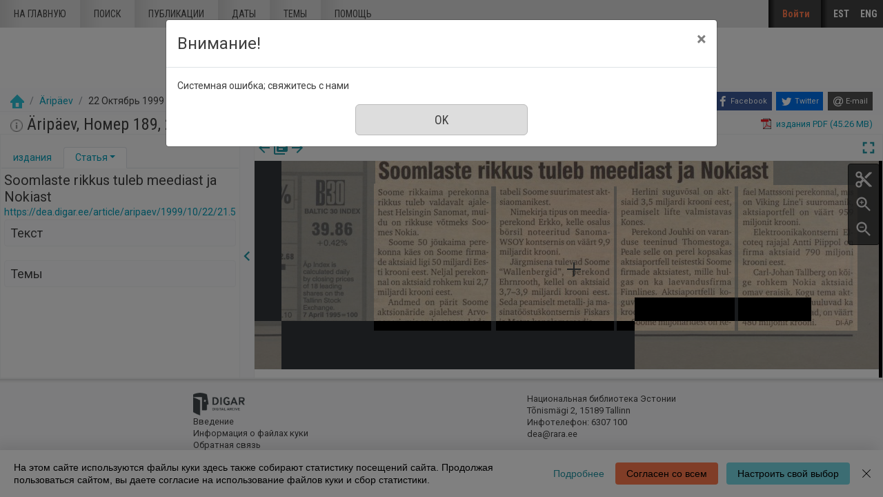

--- FILE ---
content_type: text/html; charset=utf-8
request_url: https://dea.digar.ee/?a=d&d=aripaev19991022.2.21.5&l=ru
body_size: 103736
content:


<!DOCTYPE html>
<html dir="ltr" lang="ru">
  <head>

    
<!-- Google Tag Manager -->
<script>
(function(w,d,s,l,i){w[l]=w[l]||[];w[l].push({'gtm.start':
new Date().getTime(),event:'gtm.js'});var f=d.getElementsByTagName(s)[0],
j=d.createElement(s),dl=l!='dataLayer'?'&l='+l:'';j.async=true;j.src=
'https://www.googletagmanager.com/gtm.js?id='+i+dl;f.parentNode.insertBefore(j,f);
})(window,document,'script','dataLayer','GTM-MR9XJ56');
</script>
<!-- End Google Tag Manager -->


    <title>Äripäev 22 Октябрь 1999 &mdash; DIGAR статьи Эстонии</title>

    <meta charset="UTF-8" />
    <meta name="veridian-license" content="XXXXX-XXXXX-XFOLN-PTR0M" />
    <meta name="veridian-version" content="CVS-D2021.08.13.00.15.00" />
    <meta name="csrf-token" content="" />
    <meta name="viewport" content="width=device-width, initial-scale=1, shrink-to-fit=no" />
    <meta name="description" content="DIGAR статьи Эстонии">

    <!-- Canonical URL -->
    <link href="https://dea.digar.ee/?a=d&amp;d=aripaev19991022.2.21.5&amp;l=ru" rel="canonical" />

    

    
<link href="/custom/dea/web/favicon.ico?lmd=1638135349" rel="icon" />
<link href="/custom/dea/web/favicon.ico?lmd=1638135349" rel="shortcut icon" />


    
    <!-- Bootstrap CSS -->
    <link href="/custom/dea/web/style/bootstrap.min.css?lmd=1638135349" rel="stylesheet" type="text/css" />

    <!-- Core Veridian CSS -->
    <link href="/web/style/veridian.css?lmd=1628813696" rel="stylesheet" type="text/css" />
    

    
      <!-- jsSocials CSS files -->
      <link href="/web/style/font-awesome.min.css?lmd=1532571603" rel="stylesheet" type="text/css"/>
      <link href="/web/style/jssocials.min.css?lmd=1536104872" rel="stylesheet" type="text/css"/>
      <link href="/web/style/jssocials-theme-flat.min.css?lmd=1536104872" rel="stylesheet" type="text/css"/>

    <!-- ESTONIA CUSTOMISATION: Custom CSS -->
    <link href="/custom/dea/web/style/digar.css?lmd=1689739959" rel="stylesheet" type="text/css" />
    <link href="/custom/dea/web/style/ester.css?lmd=1638135349" rel="stylesheet" type="text/css" />
    <link href="/custom/dea/web/style/cookies.css?lmd=1638135349" rel="stylesheet" type="text/css" />
    <link href="/custom/dea/web/style/dea.css?lmd=1652913425" rel="stylesheet" type="text/css" />

    

<link href="/web/style/panojs.css?lmd=1638135222" rel="stylesheet" type="text/css" />


<style>
  
</style>


    
    <!-- JQuery -->
    <script src="/web/script/jquery/jquery-3.5.1.min.js"></script>

    <!-- Bootstrap -->
    <script src="/web/script/bootstrap/bootstrap.bundle.min.js?lmd=1591140184"></script>

    <!-- Miscellaneous helper scripts -->
    <script src="/web/script/cooquery.js?lmd=1435547759"></script>

    <!-- Core Veridian Javascript -->
    <script src="/web/script/veridian-core.js?lmd=1638135221"></script>

    <!-- Core Veridian Javascript values -->
    <script>
      // <![CDATA[

      var cgiArgD = 'aripaev19991022.2.21.5';
      var cgiArgSrpos = '';

      var cookiePath = '/';

      var debug = false;

      var httpDomain = 'dea.digar.ee';
      var httpVeridian = '/';
      var state = 'e=-------ru-25--1--txt-txIN%7ctxTI%7ctxAU%7ctxTA-------------';

      var loadingIndicatorHTML = '<span role="log">Загрузка<\/span>';
      var saveString = 'Сохранить документ';
      var savedString = 'сохраненные документы';
      var savingString = 'Сохранение';
      var systemErrorString = 'Системная ошибка;  свяжитесь с нами';
      var unsavedChangesString = 'Некоторые изменения не сохранены и будут потеряны, если вы выйдете';

      var socialBookmarks = 'enabled';

      // ]]>
    </script>

    <!-- Veridian user contribution/editable/account Javascript, if any of the user-specific features are enabled -->
    
      <script src="/web/script/veridian-usercontribution.js?lmd=1638135221"></script>
      <script src="/web/script/veridian-usereditable.js?lmd=1638135221"></script>
      
<script src="/web/script/veridian-unicode.js?lmd=1593729980"></script>
<script src="/custom/dea/web/script/veridian-useraccount.js?lmd=1651184913"></script>


    

    
    
  </head>

  <body>
    <!-- Google Tag Manager (noscript) -->
    <noscript><iframe src="https://www.googletagmanager.com/ns.html?id=GTM-MR9XJ56" 
    height="0" width="0" style="display:none;visibility:hidden"></iframe></noscript>
    <!-- End Google Tag Manager (noscript) -->
    <div class="skiplink"><a class="sr-only sr-only-focusable" href="#content">Перейти к основному содержанию</a></div>

  <header id="header" class="site-header box">
    <div class="site box">
      <div id="deanavscontainer">
        
<div id="navbarcollapsed" class="dropdown">
  <a class="dropdown-toggle" data-toggle="dropdown" href="#dd" role="button" aria-haspopup="true" aria-expanded="false" title="Navigation menu" aria-label="Navigation menu"><svg class="svgicon touchclickable" height="24" viewBox="0 0 24 24" width="24" aria-label="Navigation menu" role="img"><title>Navigation menu</title><path d="M0 0h24v24H0z" fill="none"/><path d="M3 18h18v-2H3v2zm0-5h18v-2H3v2zm0-7v2h18V6H3z"/></svg></a>
  <nav class="dropdown-menu">
    
  <a class="dropdown-item " href="/?a=p&amp;p=home&amp;e=-------ru-25--1--txt-txIN%7ctxTI%7ctxAU%7ctxTA-------------">На главную</a>
  <a class="dropdown-item " href="/?a=q&amp;e=-------ru-25--1--txt-txIN%7ctxTI%7ctxAU%7ctxTA-------------">Поиск</a>
  <a class="dropdown-item " href="/?a=cl&amp;cl=CL1&amp;e=-------ru-25--1--txt-txIN%7ctxTI%7ctxAU%7ctxTA-------------">Публикации</a>
  <a class="dropdown-item " href="/?a=cl&amp;cl=CL2&amp;e=-------ru-25--1--txt-txIN%7ctxTI%7ctxAU%7ctxTA-------------">Даты</a>
  <a class="dropdown-item " href="/?a=scl&amp;scl=Tags&amp;e=-------ru-25--1--txt-txIN%7ctxTI%7ctxAU%7ctxTA-------------">Темы</a>
  <a class="helplink dropdown-item " href="/?a=p&amp;p=help&amp;e=-------ru-25--1--txt-txIN%7ctxTI%7ctxAU%7ctxTA-------------#all" onclick="openHelpPopup(event.target, 'allContent'); return false;">Помощь</a>

  </nav>
</div>

        <div id="deaheaderintegratedlogocontainer"><a href="/?a=p&amp;p=home&amp;e=-------ru-25--1--txt-txIN%7ctxTI%7ctxAU%7ctxTA-------------" title="DIGAR статьи Эстонии"><img src="/custom/dea/web/images/dea-logo_eng.png" width="170" height="78" alt="DIGAR статьи Эстонии" title="DIGAR статьи Эстонии" /></a></div>
        <nav class="nav main-nav" id="main-nav">
          <ul class="box">
            <li ><a href="/?a=p&amp;p=home&amp;e=-------ru-25--1--txt-txIN%7ctxTI%7ctxAU%7ctxTA-------------">На главную</a></li>
            <li ><a href="/?a=q&amp;e=-------ru-25--1--txt-txIN%7ctxTI%7ctxAU%7ctxTA-------------">Поиск</a></li>
            <li ><a href="/?a=cl&amp;cl=CL1&amp;e=-------ru-25--1--txt-txIN%7ctxTI%7ctxAU%7ctxTA-------------">Публикации</a></li>
            <li ><a href="/?a=cl&amp;cl=CL2&amp;e=-------ru-25--1--txt-txIN%7ctxTI%7ctxAU%7ctxTA-------------">Даты</a></li>
            <li ><a href="/?a=scl&amp;scl=Tags&amp;e=-------ru-25--1--txt-txIN%7ctxTI%7ctxAU%7ctxTA-------------">Темы</a></li>
            <li ><a class="helplink " href="/?a=p&amp;p=help&amp;e=-------ru-25--1--txt-txIN%7ctxTI%7ctxAU%7ctxTA-------------#all" onclick="openHelpPopup(event.target, 'allContent'); return false;">Помощь</a></li>
          </ul>
        </nav>
        <nav class="nav sidebar-nav" id="sidebar-nav">
          <ul class="box">
            

  
    <!-- ESTONIA CUSTOMISATION: No Veridian register/login links but a SSO login link instead -->
    <li class="sidebar-nav-user"><a class="loginlink" href="https://sso.nlib.ee/cas/login?locale=ru&amp;service=https%3a%2f%2fdea.digar.ee%2f%3fa%3dd%26d%3daripaev19991022.2.21.5%26l%3dru">Войти</a></li>

	    
<li><a href="/?a=d&amp;d=aripaev19991022.2.21.5&amp;l=et" lang="et">EST</a></li>
<li><a href="/?a=d&amp;d=aripaev19991022.2.21.5&amp;l=en" lang="en">ENG</a></li>


          </ul>
        </nav>
      </div>
    </div>
    <div id="deaheaderseparatelogocontainer" align="center"><a href="/?a=p&amp;p=home&amp;e=-------ru-25--1--txt-txIN%7ctxTI%7ctxAU%7ctxTA-------------" title="DIGAR статьи Эстонии"><img src="/custom/dea/web/images/dea-logo_eng.png" width="170" height="78" alt="DIGAR статьи Эстонии" title="DIGAR статьи Эстонии" /></a></div>
    <div id="deabreadcrumbsandsocialbookmarkscontainer">
      <nav id="breadcrumbscell" class="d-print-none hiddenwhensmall">
<ol class="breadcrumb commonedging"><li class="breadcrumb-item"><a href="/?a=p&amp;p=home&amp;e=-------ru-25--1--txt-txIN%7ctxTI%7ctxAU%7ctxTA-------------" title="DIGAR статьи Эстонии"><img src="/custom/dea/web/images/home.png" alt="На главную" /></a></li>

  <li class="breadcrumb-item"><a  href="/?a=cl&amp;cl=CL1&amp;sp=aripaev&amp;e=-------ru-25--1--txt-txIN%7ctxTI%7ctxAU%7ctxTA-------------">Äripäev</a></li><li class="breadcrumb-item">22 Октябрь 1999</li>
</ol>
</nav>
      <div class="commonedging">

  <div id="socialbookmarks"><!-- Filled by the following jsSocials code --></div>
  <script src="/web/script/jssocials.min.js?lmd=1563500238"></script>
  <script>
    jsSocials.shares.facebook.label = "Facebook";
    jsSocials.shares.twitter.label = "Twitter";
    jsSocials.shares.email.shareUrl = "mailto:{to}?subject=" + document.title + "&body=Reference URL: {url}";

    $("#socialbookmarks").jsSocials({
      showLabel: function(screenWidth) {
        return (screenWidth > 1023);
      },
      showCount: false,
      shareIn: "popup",
      shares: [ "facebook", "twitter", "email" ]
    });
  </script>
</div>
    </div>
  </header>
  <div id="content">



<div class="widthrestrictionnone">

<div id="pagecontent">
  <div id="documentdisplayheader" class="commonedging"><h1><a  href="/?a=cl&amp;cl=CL1&amp;sp=aripaev&amp;e=-------ru-25--1--txt-txIN%7ctxTI%7ctxAU%7ctxTA-------------"><img src="/custom/dea/web/images/iconinformation.gif" width="18" height="18" alt="" title="" /></a> Äripäev, Номер 189, 22 Октябрь 1999</h1> <div><div class="documentstaticpdflinkcontainer"><a class="pdflink" href="/?a=is&amp;oid=aripaev19991022&amp;type=staticpdf&amp;e=-------ru-25--1--txt-txIN%7ctxTI%7ctxAU%7ctxTA-------------" rel="noopener" target="_blank"><span class="hiddenwhensmall">издания PDF (45.26 MB)</span></a></div></div></div>



  
    



  <div id="documentdisplay" class="divtable">
    <div>
      <!-- Left pane contains document-level tab with single-image previewer + metadata + table of contents + comments + tags areas plus section-level tab with text + metadata + comments + tags areas -->
      <div id="documentdisplayleftpane">
        <div id="documentdisplayleftpaneheader">
          <!-- Bootstrap tabs and new dropdowns for shortcut links -->
          <ul id="documentdisplayleftpanetabgroup" class="nav nav-tabs" role="tablist">
            
              <li class="nav-item" role="tab">
                <div id="documentdisplayleftpanedocumentleveltab" class="nav-link dropdown " data-target="#documentdisplayleftpanedocumentleveltabcontent" data-toggle="tab" aria-controls="documentdisplayleftpanedocumentleveltab">
                  <a class="documentdisplayleftpanetablink" href="#documentdisplayleftpanedocumentleveltabcontent">издания</a>
                  
                </div>
              </li>

            
              <li class="nav-item" role="tab">
                <div id="documentdisplayleftpanesectionleveltab" class="nav-link dropdown active" data-target="#documentdisplayleftpanesectionleveltabcontent" data-toggle="tab" aria-controls="documentdisplayleftpanesectionleveltab">
                  <a class="documentdisplayleftpanetablink" href="#documentdisplayleftpanesectionleveltabcontent">Статья</a>

                  
                    <!-- There's more than one tab area so create a dropdown with shortcut links -->
                    <a class="dropdown-toggle" data-toggle="dropdown" href="#dd" role="button" aria-haspopup="true" aria-expanded="false" aria-label="Статья" title="Статья"></a>
                    <div class="dropdown-menu">
                      <a class="dropdown-item" href="#sectionleveltabtextarea" onclick="scrollToShowTabArea('documentdisplayleftpanesectionleveltab','sectionleveltabtextarea');">Текст</a>
                      
                      
                      <a class="dropdown-item" href="#sectionleveltabtagsarea" onclick="scrollToShowTabArea('documentdisplayleftpanesectionleveltab','sectionleveltabtagsarea');">Темы <span class="documentdisplayleftpanetagsnumber hiddeninitially documentdisplayshowwhensectionselected"></span></a>
                    </div>
                </div>
              </li>
          </ul>
        </div>
        <div id="documentdisplayleftpanecontent">
          <div id="documentdisplayleftpanecontentpadding" class="tab-content">
            
              <div id="documentdisplayleftpanedocumentleveltabcontent" class="tab-pane " role="tabpanel">
                


                


                

  
<div id="documentleveltabcontentsarea">
  <div id="documentleveltabcontentsareaheader" class="documentdisplayleftpanetabareaheader"><h3>Содержание</h3></div>
  <div id="documentleveltabcontentsareacontent">
    <div class="documentdisplayleftpanetabareacontentpadding">

    <div id="documentdisplayleftpanecontentscontainer">
      <!-- Filled by AJAX when the document-level tab is first selected -->
    </div>
  
    </div>
  </div>
</div>


                


                


              </div>

            
              <div id="documentdisplayleftpanesectionleveltabcontent" class="tab-pane active" role="tabpanel">
                <div id="documentdisplayleftpanesectionleveltabcontentinactive" class="documentdisplaynosectionselected">Выбрать в  разделе изданий Статья.</div>
                <div id="documentdisplayleftpanesectionleveltabcontentactive" class="hiddeninitially documentdisplayshowwhensectionselected">
                  

  <div id="sectionleveltabtitlearea">
    <!-- Filled by documentDisplayOnSectionSelected() when a section is selected -->
  </div>

                  

  
<div id="sectionleveltabtextarea">
  <div id="sectionleveltabtextareaheader" class="documentdisplayleftpanetabareaheader"><h3>Текст</h3></div>
  <div id="sectionleveltabtextareacontent">
    <div class="documentdisplayleftpanetabareacontentpadding">

    
      <div id="documentdisplayleftpanesectiontextcontainer">
        <!-- Filled by AJAX when a section is selected -->
      </div>
  
    </div>
  </div>
</div>


                  


                  


                  

  
<div id="sectionleveltabtagsarea">
  <div id="sectionleveltabtagsareaheader" class="documentdisplayleftpanetabareaheader"><h3>Темы <span class="documentdisplayleftpanetagsnumber"></span></h3></div>
  <div id="sectionleveltabtagsareacontent">
    <div class="documentdisplayleftpanetabareacontentpadding">

    <div id="documentdisplayleftpanetagsformcontainer">
      <!-- Filled by AJAX when a section is selected -->
    </div>
    <div id="documentdisplayleftpanetagscontainer">
      <!-- Filled by AJAX when a section is selected -->
    </div>
  
    </div>
  </div>
</div>


                </div>
              </div>
          </div>
        </div>
      </div>

      
<div id="documentdisplaypaneseparator" role="separator"><a id="documentdisplayleftpanehidelink" class="hiddeninitially" href="#" onclick="toggleLeftPaneHidden(400, true); return false;" title="скрыть левую панель"><svg class="svgicon touchclickable" height="24" viewBox="0 0 24 24" width="24" aria-label="скрыть левую панель" role="img"><title>скрыть левую панель</title><path d="M15.41 7.41L14 6l-6 6 6 6 1.41-1.41L10.83 12z"/><path d="M0 0h24v24H0z" fill="none"/></svg></a><a href="#" id="documentdisplayleftpaneshowlink" onclick="toggleLeftPaneHidden(400, true); return false;" title="Показать левую панель" data-toggle="popover" data-trigger="manual" data-content="Щелкните, чтобы отобразить информационную панель"><svg class="svgicon touchclickable" height="24" viewBox="0 0 24 24" width="24" aria-label="Показать левую панель" role="img"><title>Показать левую панель</title><path d="M10 6L8.59 7.41 13.17 12l-4.58 4.59L10 18l6-6z"/><path d="M0 0h24v24H0z" fill="none"/></svg></a></div>


      <!-- Right pane contains PanoJS or OSeaD viewer -->
      <div id="documentdisplayrightpane">
        

<div id="documentdisplayrightpaneheader">
  <div id="viewercontrols">
    <div>
      <div class="nextprevdocumentlinkscell">
        <a href="/?a=d&amp;d=aripaev19991021&amp;e=-------ru-25--1--txt-txIN%7ctxTI%7ctxAU%7ctxTA-------------" title="Предыдущий издания"><svg class="svgicon " height="24" viewBox="0 0 24 24" width="24" aria-label="Предыдущий издания" role="img"><title>Предыдущий издания</title><path d="M0 0h24v24H0z" fill="none"/><path d="M20 11H7.83l5.59-5.59L12 4l-8 8 8 8 1.41-1.41L7.83 13H20v-2z"/></svg></a><a href="/?a=cl&amp;cl=CL1&amp;sp=aripaev&amp;e=-------ru-25--1--txt-txIN%7ctxTI%7ctxAU%7ctxTA-------------" title="Выбрать все Издание в этой публикации"><svg class="svgicon " height="24" viewBox="0 0 24 24" width="24" aria-label="Выбрать все Издание в этой публикации" role="img"><title>Выбрать все Издание в этой публикации</title><path d="M0 0h24v24H0z" fill="none"/><path d="M4 6H2v14c0 1.1.9 2 2 2h14v-2H4V6zm16-4H8c-1.1 0-2 .9-2 2v12c0 1.1.9 2 2 2h12c1.1 0 2-.9 2-2V4c0-1.1-.9-2-2-2zm-1 9H9V9h10v2zm-4 4H9v-2h6v2zm4-8H9V5h10v2z"/></svg></a><a href="/?a=d&amp;d=aripaev19991025&amp;e=-------ru-25--1--txt-txIN%7ctxTI%7ctxAU%7ctxTA-------------" title="Следующий издания"><svg class="svgicon " height="24" viewBox="0 0 24 24" width="24" aria-label="Следующий издания" role="img"><title>Следующий издания</title><path d="M0 0h24v24H0z" fill="none"/><path d="M12 4l-1.41 1.41L16.17 11H4v2h12.17l-5.58 5.59L12 20l8-8z"/></svg></a>
      </div>
      <div class="nextprevsearchresultlinkscell">
        
      </div>
      <div class="buttonscell">
        <button id="documentdisplaymaximisebutton"  onclick="toggleDocumentDisplayMaximised();" title="Увеличить" type="button"><svg class="svgicon touchclickable" height="24" viewBox="0 0 24 24" width="24" aria-label="Увеличить" role="img"><title>Увеличить</title><path d="M0 0h24v24H0z" fill="none"/><path d="M7 14H5v5h5v-2H7v-3zm-2-4h2V7h3V5H5v5zm12 7h-3v2h5v-5h-2v3zM14 5v2h3v3h2V5h-5z"/></svg></button><button id="documentdisplayunmaximisebutton" class="hiddeninitially" onclick="toggleDocumentDisplayMaximised();" title="Отменить максимизиацию" type="button"><svg class="svgicon touchclickable" height="24" viewBox="0 0 24 24" width="24" aria-label="Отменить максимизиацию" role="img"><title>Отменить максимизиацию</title><path d="M0 0h24v24H0z" fill="none"/><path d="M5 16h3v3h2v-5H5v2zm3-8H5v2h5V5H8v3zm6 11h2v-3h3v-2h-5v5zm2-11V5h-2v5h5V8h-3z"/></svg></button>
      </div>
    </div>
  </div>
</div>

<div id="panojscontextmenupopup" class="hiddeninitially" oncontextmenu="return false;">
  <div id="panojscontextmenupopupcontent"><!-- Filled by code in veridian-panojs.js --></div>
</div>


  <div id="viewer" class="panojsviewer" oncontextmenu="return false;">
    <div class="panojsviewerbuttons">
      
      <button id="panojsclipstartbutton" onclick="panoJSUserClipImage.toggle(1);" title="Начало отрывка" type="button"><svg class="svgicon touchclickable" height="24" viewBox="0 0 24 24" width="24" aria-label="Начало отрывка" role="img"><title>Начало отрывка</title><path d="M0 0h24v24H0z" fill="none"/><circle cx="6" cy="18" fill="none" r="2"/><circle cx="12" cy="12" fill="none" r=".5"/><circle cx="6" cy="6" fill="none" r="2"/><path d="M9.64 7.64c.23-.5.36-1.05.36-1.64 0-2.21-1.79-4-4-4S2 3.79 2 6s1.79 4 4 4c.59 0 1.14-.13 1.64-.36L10 12l-2.36 2.36C7.14 14.13 6.59 14 6 14c-2.21 0-4 1.79-4 4s1.79 4 4 4 4-1.79 4-4c0-.59-.13-1.14-.36-1.64L12 14l7 7h3v-1L9.64 7.64zM6 8c-1.1 0-2-.89-2-2s.9-2 2-2 2 .89 2 2-.9 2-2 2zm0 12c-1.1 0-2-.89-2-2s.9-2 2-2 2 .89 2 2-.9 2-2 2zm6-7.5c-.28 0-.5-.22-.5-.5s.22-.5.5-.5.5.22.5.5-.22.5-.5.5zM19 3l-6 6 2 2 7-7V3z"/></svg></button>
      <button id="panojsclipstopbutton" onclick="panoJSUserClipImage.toggle(0);" title="Конец отрывка" type="button" class="hiddeninitially"><svg class="svgicon touchclickable highlightedbutton" height="24" viewBox="0 0 24 24" width="24" aria-label="Конец отрывка" role="img"><title>Конец отрывка</title><path d="M0 0h24v24H0z" fill="none"/><circle cx="6" cy="18" fill="none" r="2"/><circle cx="12" cy="12" fill="none" r=".5"/><circle cx="6" cy="6" fill="none" r="2"/><path d="M9.64 7.64c.23-.5.36-1.05.36-1.64 0-2.21-1.79-4-4-4S2 3.79 2 6s1.79 4 4 4c.59 0 1.14-.13 1.64-.36L10 12l-2.36 2.36C7.14 14.13 6.59 14 6 14c-2.21 0-4 1.79-4 4s1.79 4 4 4 4-1.79 4-4c0-.59-.13-1.14-.36-1.64L12 14l7 7h3v-1L9.64 7.64zM6 8c-1.1 0-2-.89-2-2s.9-2 2-2 2 .89 2 2-.9 2-2 2zm0 12c-1.1 0-2-.89-2-2s.9-2 2-2 2 .89 2 2-.9 2-2 2zm6-7.5c-.28 0-.5-.22-.5-.5s.22-.5.5-.5.5.22.5.5-.22.5-.5.5zM19 3l-6 6 2 2 7-7V3z"/></svg></button>
      <button id="panojszoominbutton" onclick="viewerZoom(1);" title="Увеличить" type="button"><svg class="svgicon touchclickable" height="24" viewBox="0 0 24 24" width="24" aria-label="Увеличить" role="img"><title>Увеличить</title><path d="M15.5 14h-.79l-.28-.27C15.41 12.59 16 11.11 16 9.5 16 5.91 13.09 3 9.5 3S3 5.91 3 9.5 5.91 16 9.5 16c1.61 0 3.09-.59 4.23-1.57l.27.28v.79l5 4.99L20.49 19l-4.99-5zm-6 0C7.01 14 5 11.99 5 9.5S7.01 5 9.5 5 14 7.01 14 9.5 11.99 14 9.5 14z"/><path d="M0 0h24v24H0V0z" fill="none"/><path d="M12 10h-2v2H9v-2H7V9h2V7h1v2h2v1z"/></svg></button>
      <button id="panojszoomoutbutton" onclick="viewerZoom(-1);" title="Уменьшить" type="button"><svg class="svgicon touchclickable" height="24" viewBox="0 0 24 24" width="24" aria-label="Уменьшить" role="img"><title>Уменьшить</title><path d="M0 0h24v24H0V0z" fill="none"/><path d="M15.5 14h-.79l-.28-.27C15.41 12.59 16 11.11 16 9.5 16 5.91 13.09 3 9.5 3S3 5.91 3 9.5 5.91 16 9.5 16c1.61 0 3.09-.59 4.23-1.57l.27.28v.79l5 4.99L20.49 19l-4.99-5zm-6 0C7.01 14 5 11.99 5 9.5S7.01 5 9.5 5 14 7.01 14 9.5 11.99 14 9.5 14zM7 9h5v1H7z"/></svg></button>
    </div>
    <div class="well" id="well" data-page-tile-label="Плитка страницы"><!-- Filled by PanoJS; has tile images --></div>
    <div class="surface" id="touchArea"><!-- Filled by PanoJS; has event handlers and the Veridian canvas --></div>
    <div class="hiddeninitially surface" id="userclipimageoverlay"><!-- Filled by panoJSUserClipImage --></div>

  </div>


<script>
// <![CDATA[

var blankTile = '/web/images/blank.gif';
var documentOID = 'aripaev19991022';
var grabCursor = '/web/images/grab.cur';
var grabbingCursor = '/web/images/grabbing.cur';
var imageserverPageTileImageRequestBase = '/?a=is&type=pagetileimage';
var loadingTile = '/web/images/blank.gif';

var level = 'document';
var panoJSMode = 'view';
var qaMode = '';

var missingPageIDs = {  };
var missingPageImageWidth = 4515;
var missingPageImageHeight = 6424;
var pageImageSizes = { '1.1':{w:4488,h:6424},'1.2':{w:4654,h:6424},'1.3':{w:4640,h:6424},'1.4':{w:4488,h:6424},'1.5':{w:4488,h:6424},'1.6':{w:4488,h:6424},'1.7':{w:4488,h:6424},'1.8':{w:4606,h:6424},'1.9':{w:4641,h:6424},'1.10':{w:4488,h:6424},'1.11':{w:4488,h:6424},'1.12':{w:4488,h:6424},'1.13':{w:4488,h:6424},'1.14':{w:4488,h:6424},'1.15':{w:4488,h:6424},'1.16':{w:4488,h:6424},'1.17':{w:4488,h:6424},'1.18':{w:4488,h:6424},'1.19':{w:4488,h:6424},'1.20':{w:4488,h:6424},'1.21':{w:4488,h:6424},'1.22':{w:4488,h:6424},'1.23':{w:4488,h:6424},'1.24':{w:4488,h:6424},'1.25':{w:4488,h:6424},'1.26':{w:4552,h:6424},'1.27':{w:4560,h:6424},'1.28':{w:4488,h:6424},'1.29':{w:4488,h:6424},'1.30':{w:4488,h:6424},'1.31':{w:4488,h:6424},'1.32':{w:4599,h:6424},'1.33':{w:4657,h:6424},'1.34':{w:4488,h:6424},'1.35':{w:4488,h:6424},'1.36':{w:4488,h:6424} };

// Filled by getPanoJSPageData() AJAX code
var sectionPageBlockAreas = { };
var sectionTitlesRaw = { };
var sectionTitles = { };
var pageLabels = { };
var pageContextMenus = { };
var pageQueryTermAreas = { };
var logicalSectionContextMenus = { };

// Filled by getPanoJSPageData() AJAX code -- QA specific
var pageBlockAreas = { };
var textCorrectionCompletelyCorrectPageBlockIDs = { };

var initialDisplayPageArea = { pageID:'1.7',x:1587,y:5215,w:2266,h:129 };
var initialSelectedSectionID = '2.21.5';

// Start with the data for the initially displayed pages (the rest is obtained using getPanoJSData AJAX requests)
pageLabels['1.7'] = '<div><b>Leht 7<\/b> <\/div>';
pageQueryTermAreas['1.7'] = [];
sectionTitlesRaw['1.7'] = 'Leht 7';
sectionTitles['1.7'] = '<h2>Leht 7<\/h2><a href="https://dea.digar.ee/page/aripaev/1999/10/22/7">https://dea.digar.ee/page/aripaev/1999/10/22/7<\/a>';
pageContextMenus['1.7'] = '\n\n  <div class="panojscontextmenupopupsectionheader">Leht 7<\/div>\n  \n  <div class="panojssectiontextlinkcontainer"><a href="/?a=d&amp;d=aripaev19991022.1.7&amp;dliv=none&amp;st=1&amp;e=-------ru-25--1--txt-txIN%7ctxTI%7ctxAU%7ctxTA-------------">Текст этой страницы<\/a><\/div>\n  <div class="panojstextcorrectlinkcontainer"><a  href="/?a=tc&amp;d=aripaev19991022.1.7&amp;e=-------ru-25--1--txt-txIN%7ctxTI%7ctxAU%7ctxTA-------------">Исправьте текст страницы<\/a><img alt="Доступ ограничен" src="/web/images/iconlock.gif" style="height: 16px; width: 16px" title="Доступ ограничен" /><\/div>\n  <div class="panojsadduserlistitemslinkcontainer"><a class="adduserlistitemslink d-print-none" href="https://sso.nlib.ee/cas/login?locale=ru&amp;service=https%3a%2f%2fdea.digar.ee%2f%3fa%3dd%26d%3daripaev19991022.2.21.5%26l%3dru">Добавить в список<\/a><\/div>\n<!-- ESTONIA CUSTOMISATION: New Report page problem option -->\n<div class="deareportpageproblemlinkcontainer"><a href="mailto:dea@rara.ee?subject=Сообщить об ошибке%3A%20https%3a%2f%2fdea.digar.ee%2fpage%2faripaev%2f1999%2f10%2f22%2f7">Сообщить об ошибке<\/a><\/div>\n';
sectionPageBlockAreas['2.21.3'] = [{pageID:'1.7',blockID:'P7_TB00001',x:1579,y:428,w:522,h:141}];
sectionTitlesRaw['2.21.3'] = 'LEEDU';
sectionTitles['2.21.3'] = '<h2><span class="aripaev19991022.2.21.3-Title-0">LEEDU<\/span><\/h2><a href="https://dea.digar.ee/article/aripaev/1999/10/22/21.3">https://dea.digar.ee/article/aripaev/1999/10/22/21.3<\/a>';
logicalSectionContextMenus['2.21.3'] = '\n<div class="panojscontextmenupopupsectionheader">LEEDU<\/div>\n<div class="panojszoomtoreadlinkcontainer"><a href="#" onclick="sectionLinkTocOnClick(\'aripaev19991022.2.21.3\', \'aripaev19991022.1.7\'); return false;">Увеличить эту Статья<\/a> <\/div>\n<div class="panojslogicalsectionimageslinkcontainer"><a href="/?a=d&amp;d=aripaev19991022.2.21.3&amp;dliv=none&amp;e=-------ru-25--1--txt-txIN%7ctxTI%7ctxAU%7ctxTA-------------">Урезать эту Статья<\/a><\/div>\n\n<!-- ESTONIA CUSTOMISATION: Article-level composite PDF link -->\n<div class="panojspdflinkcontainer"><a href="/?a=is&amp;oid=aripaev19991022.2.21.3&amp;type=logicalsectionpdf&amp;e=-------ru-25--1--txt-txIN%7ctxTI%7ctxAU%7ctxTA-------------" target="_blank" >Урезать эту Статья&nbsp;(PDF)<\/a><\/div>\n<div class="panojssectiontextlinkcontainer"><a href="/?a=d&amp;d=aripaev19991022.2.21.3&amp;dliv=none&amp;st=1&amp;e=-------ru-25--1--txt-txIN%7ctxTI%7ctxAU%7ctxTA-------------">текст данного Статья<\/a><\/div>\n<div class="panojstextcorrectlinkcontainer"><a  href="/?a=tc&amp;d=aripaev19991022.2.21.3&amp;e=-------ru-25--1--txt-txIN%7ctxTI%7ctxAU%7ctxTA-------------">Исправьте текст Статья <\/a><img alt="Доступ ограничен" src="/web/images/iconlock.gif" style="height: 16px; width: 16px" title="Доступ ограничен" /><\/div>\n<div class="panojsadduserlistitemslinkcontainer"><a class="adduserlistitemslink d-print-none" href="https://sso.nlib.ee/cas/login?locale=ru&amp;service=https%3a%2f%2fdea.digar.ee%2f%3fa%3dd%26d%3daripaev19991022.2.21.5%26l%3dru">Добавить в список<\/a><\/div>\n<!-- ESTONIA CUSTOMISATION: Copy permalink value into clipboard -->\n<div class="panojscopyurlcontainer"><a class="clipboardlink" data-clipboard-text="https://dea.digar.ee/article/aripaev/1999/10/22/21.3" href="#">Скопируй ссылку<\/a><\/div>\n';
sectionPageBlockAreas['2.21.3.1'] = [{pageID:'1.7',blockID:'P7_TB00002',x:2102,y:428,w:1855,h:141},{pageID:'1.7',blockID:'P7_TB00003',x:1601,y:631,w:2730,h:313},{pageID:'1.7',blockID:'P7_TB00004',x:1579,y:1003,w:596,h:738},{pageID:'1.7',blockID:'P7_TB00005',x:1582,y:1815,w:645,h:525},{pageID:'1.7',blockID:'P7_TB00006',x:1582,y:2346,w:642,h:288},{pageID:'1.7',blockID:'P7_TB00007',x:1582,y:2636,w:648,h:173},{pageID:'1.7',blockID:'P7_TB00008',x:1582,y:2812,w:648,h:579},{pageID:'1.7',blockID:'P7_TB00009',x:1582,y:3393,w:648,h:226},{pageID:'1.7',blockID:'P7_TB00010',x:2291,y:2754,w:637,h:113},{pageID:'1.7',blockID:'P7_TB00011',x:2291,y:2869,w:637,h:751},{pageID:'1.7',blockID:'P7_TB00012',x:2995,y:2754,w:640,h:114},{pageID:'1.7',blockID:'P7_TB00013',x:2995,y:2870,w:640,h:390},{pageID:'1.7',blockID:'P7_TB00014',x:2995,y:3275,w:640,h:333},{pageID:'1.7',blockID:'P7_TB00015',x:3699,y:998,w:645,h:644},{pageID:'1.7',blockID:'P7_TB00016',x:3699,y:1645,w:645,h:814},{pageID:'1.7',blockID:'P7_TB00017',x:3699,y:2461,w:645,h:289},{pageID:'1.7',blockID:'P7_TB00018',x:3699,y:2752,w:645,h:640},{pageID:'1.7',blockID:'P7_TB00019',x:3699,y:3395,w:642,h:222},{pageID:'1.7',blockID:'P7_CB00001',x:2286,y:998,w:1354,h:1570},{pageID:'1.7',blockID:'P7_TB00020',x:2239,y:2442,w:29,h:118},{pageID:'1.7',blockID:'P7_TB00021',x:2286,y:2587,w:1297,h:97}];
sectionTitlesRaw['2.21.3.1'] = 'Leedu valitsus vangub';
sectionTitles['2.21.3.1'] = '<h2><span class="aripaev19991022.2.21.3.1-Title-0">Leedu valitsus vangub<\/span><\/h2><a href="https://dea.digar.ee/article/aripaev/1999/10/22/21.3.1">https://dea.digar.ee/article/aripaev/1999/10/22/21.3.1<\/a>';
logicalSectionContextMenus['2.21.3.1'] = '\n<div class="panojscontextmenupopupsectionheader">Leedu valitsus vangub<\/div>\n<div class="panojszoomtoreadlinkcontainer"><a href="#" onclick="sectionLinkTocOnClick(\'aripaev19991022.2.21.3.1\', \'aripaev19991022.1.7\'); return false;">Увеличить эту Статья<\/a> <\/div>\n<div class="panojslogicalsectionimageslinkcontainer"><a href="/?a=d&amp;d=aripaev19991022.2.21.3.1&amp;dliv=none&amp;e=-------ru-25--1--txt-txIN%7ctxTI%7ctxAU%7ctxTA-------------">Урезать эту Статья<\/a><\/div>\n\n<!-- ESTONIA CUSTOMISATION: Article-level composite PDF link -->\n<div class="panojspdflinkcontainer"><a href="/?a=is&amp;oid=aripaev19991022.2.21.3.1&amp;type=logicalsectionpdf&amp;e=-------ru-25--1--txt-txIN%7ctxTI%7ctxAU%7ctxTA-------------" target="_blank" >Урезать эту Статья&nbsp;(PDF)<\/a><\/div>\n<div class="panojssectiontextlinkcontainer"><a href="/?a=d&amp;d=aripaev19991022.2.21.3.1&amp;dliv=none&amp;st=1&amp;e=-------ru-25--1--txt-txIN%7ctxTI%7ctxAU%7ctxTA-------------">текст данного Статья<\/a><\/div>\n<div class="panojstextcorrectlinkcontainer"><a  href="/?a=tc&amp;d=aripaev19991022.2.21.3.1&amp;e=-------ru-25--1--txt-txIN%7ctxTI%7ctxAU%7ctxTA-------------">Исправьте текст Статья <\/a><img alt="Доступ ограничен" src="/web/images/iconlock.gif" style="height: 16px; width: 16px" title="Доступ ограничен" /><\/div>\n<div class="panojsadduserlistitemslinkcontainer"><a class="adduserlistitemslink d-print-none" href="https://sso.nlib.ee/cas/login?locale=ru&amp;service=https%3a%2f%2fdea.digar.ee%2f%3fa%3dd%26d%3daripaev19991022.2.21.5%26l%3dru">Добавить в список<\/a><\/div>\n<!-- ESTONIA CUSTOMISATION: Copy permalink value into clipboard -->\n<div class="panojscopyurlcontainer"><a class="clipboardlink" data-clipboard-text="https://dea.digar.ee/article/aripaev/1999/10/22/21.3.1" href="#">Скопируй ссылку<\/a><\/div>\n';
sectionPageBlockAreas['2.21.4'] = [{pageID:'1.7',blockID:'P7_TB00022',x:1587,y:3735,w:2754,h:214},{pageID:'1.7',blockID:'P7_TB00023',x:1582,y:3987,w:518,h:362},{pageID:'1.7',blockID:'P7_TB00024',x:1582,y:4395,w:645,h:694},{pageID:'1.7',blockID:'P7_TB00025',x:1582,y:5091,w:645,h:53},{pageID:'1.7',blockID:'P7_TB00026',x:2286,y:4858,w:642,h:283},{pageID:'1.7',blockID:'P7_TB00027',x:2987,y:3987,w:648,h:406},{pageID:'1.7',blockID:'P7_TB00028',x:2987,y:4395,w:648,h:741},{pageID:'1.7',blockID:'P7_TB00029',x:3699,y:3990,w:642,h:233},{pageID:'1.7',blockID:'P7_TB00030',x:3699,y:4226,w:642,h:634},{pageID:'1.7',blockID:'P7_TB00031',x:3699,y:4862,w:642,h:274},{pageID:'1.7',blockID:'P7_TB00032',x:2387,y:4067,w:469,h:653}];
sectionTitlesRaw['2.21.4'] = 'London parim linn äritegevuseks';
sectionTitles['2.21.4'] = '<h2><span class="aripaev19991022.2.21.4-Title-0">London parim linn äritegevuseks<\/span><\/h2><a href="https://dea.digar.ee/article/aripaev/1999/10/22/21.4">https://dea.digar.ee/article/aripaev/1999/10/22/21.4<\/a>';
logicalSectionContextMenus['2.21.4'] = '\n<div class="panojscontextmenupopupsectionheader">London parim linn äritegevuseks<\/div>\n<div class="panojszoomtoreadlinkcontainer"><a href="#" onclick="sectionLinkTocOnClick(\'aripaev19991022.2.21.4\', \'aripaev19991022.1.7\'); return false;">Увеличить эту Статья<\/a> <\/div>\n<div class="panojslogicalsectionimageslinkcontainer"><a href="/?a=d&amp;d=aripaev19991022.2.21.4&amp;dliv=none&amp;e=-------ru-25--1--txt-txIN%7ctxTI%7ctxAU%7ctxTA-------------">Урезать эту Статья<\/a><\/div>\n\n<!-- ESTONIA CUSTOMISATION: Article-level composite PDF link -->\n<div class="panojspdflinkcontainer"><a href="/?a=is&amp;oid=aripaev19991022.2.21.4&amp;type=logicalsectionpdf&amp;e=-------ru-25--1--txt-txIN%7ctxTI%7ctxAU%7ctxTA-------------" target="_blank" >Урезать эту Статья&nbsp;(PDF)<\/a><\/div>\n<div class="panojssectiontextlinkcontainer"><a href="/?a=d&amp;d=aripaev19991022.2.21.4&amp;dliv=none&amp;st=1&amp;e=-------ru-25--1--txt-txIN%7ctxTI%7ctxAU%7ctxTA-------------">текст данного Статья<\/a><\/div>\n<div class="panojstextcorrectlinkcontainer"><a  href="/?a=tc&amp;d=aripaev19991022.2.21.4&amp;e=-------ru-25--1--txt-txIN%7ctxTI%7ctxAU%7ctxTA-------------">Исправьте текст Статья <\/a><img alt="Доступ ограничен" src="/web/images/iconlock.gif" style="height: 16px; width: 16px" title="Доступ ограничен" /><\/div>\n<div class="panojsadduserlistitemslinkcontainer"><a class="adduserlistitemslink d-print-none" href="https://sso.nlib.ee/cas/login?locale=ru&amp;service=https%3a%2f%2fdea.digar.ee%2f%3fa%3dd%26d%3daripaev19991022.2.21.5%26l%3dru">Добавить в список<\/a><\/div>\n<!-- ESTONIA CUSTOMISATION: Copy permalink value into clipboard -->\n<div class="panojscopyurlcontainer"><a class="clipboardlink" data-clipboard-text="https://dea.digar.ee/article/aripaev/1999/10/22/21.4" href="#">Скопируй ссылку<\/a><\/div>\n';
sectionPageBlockAreas['2.21.5'] = [{pageID:'1.7',blockID:'P7_TB00033',x:1587,y:5215,w:2266,h:129},{pageID:'1.7',blockID:'P7_TB00034',x:1579,y:5368,w:640,h:294},{pageID:'1.7',blockID:'P7_TB00035',x:1579,y:5664,w:640,h:344},{pageID:'1.7',blockID:'P7_TB00036',x:1579,y:6012,w:640,h:168},{pageID:'1.7',blockID:'P7_TB00037',x:2286,y:5371,w:642,h:114},{pageID:'1.7',blockID:'P7_TB00038',x:2286,y:5489,w:642,h:286},{pageID:'1.7',blockID:'P7_TB00039',x:2286,y:5779,w:642,h:401},{pageID:'1.7',blockID:'P7_TB00040',x:2987,y:5374,w:645,h:228},{pageID:'1.7',blockID:'P7_TB00041',x:2987,y:5604,w:645,h:519},{pageID:'1.7',blockID:'P7_TB00042',x:2987,y:6127,w:645,h:53},{pageID:'1.7',blockID:'P7_TB00043',x:3691,y:5374,w:650,h:229},{pageID:'1.7',blockID:'P7_TB00044',x:3691,y:5606,w:650,h:229},{pageID:'1.7',blockID:'P7_TB00045',x:3691,y:5839,w:650,h:341}];
sectionTitlesRaw['2.21.5'] = 'Soomlaste rikkus tuleb meediast ja Nokiast';
sectionTitles['2.21.5'] = '<h2><span class="aripaev19991022.2.21.5-Title-0">Soomlaste rikkus tuleb meediast ja Nokiast<\/span><\/h2><a href="https://dea.digar.ee/article/aripaev/1999/10/22/21.5">https://dea.digar.ee/article/aripaev/1999/10/22/21.5<\/a>';
logicalSectionContextMenus['2.21.5'] = '\n<div class="panojscontextmenupopupsectionheader">Soomlaste rikkus tuleb meediast ja Nokiast<\/div>\n<div class="panojszoomtoreadlinkcontainer"><a href="#" onclick="sectionLinkTocOnClick(\'aripaev19991022.2.21.5\', \'aripaev19991022.1.7\'); return false;">Увеличить эту Статья<\/a> <\/div>\n<div class="panojslogicalsectionimageslinkcontainer"><a href="/?a=d&amp;d=aripaev19991022.2.21.5&amp;dliv=none&amp;e=-------ru-25--1--txt-txIN%7ctxTI%7ctxAU%7ctxTA-------------">Урезать эту Статья<\/a><\/div>\n\n<!-- ESTONIA CUSTOMISATION: Article-level composite PDF link -->\n<div class="panojspdflinkcontainer"><a href="/?a=is&amp;oid=aripaev19991022.2.21.5&amp;type=logicalsectionpdf&amp;e=-------ru-25--1--txt-txIN%7ctxTI%7ctxAU%7ctxTA-------------" target="_blank" >Урезать эту Статья&nbsp;(PDF)<\/a><\/div>\n<div class="panojssectiontextlinkcontainer"><a href="/?a=d&amp;d=aripaev19991022.2.21.5&amp;dliv=none&amp;st=1&amp;e=-------ru-25--1--txt-txIN%7ctxTI%7ctxAU%7ctxTA-------------">текст данного Статья<\/a><\/div>\n<div class="panojstextcorrectlinkcontainer"><a  href="/?a=tc&amp;d=aripaev19991022.2.21.5&amp;e=-------ru-25--1--txt-txIN%7ctxTI%7ctxAU%7ctxTA-------------">Исправьте текст Статья <\/a><img alt="Доступ ограничен" src="/web/images/iconlock.gif" style="height: 16px; width: 16px" title="Доступ ограничен" /><\/div>\n<div class="panojsadduserlistitemslinkcontainer"><a class="adduserlistitemslink d-print-none" href="https://sso.nlib.ee/cas/login?locale=ru&amp;service=https%3a%2f%2fdea.digar.ee%2f%3fa%3dd%26d%3daripaev19991022.2.21.5%26l%3dru">Добавить в список<\/a><\/div>\n<!-- ESTONIA CUSTOMISATION: Copy permalink value into clipboard -->\n<div class="panojscopyurlcontainer"><a class="clipboardlink" data-clipboard-text="https://dea.digar.ee/article/aripaev/1999/10/22/21.5" href="#">Скопируй ссылку<\/a><\/div>\n';
sectionPageBlockAreas['2.24'] = [{pageID:'1.7',blockID:'P7_TB00046',x:573,y:223,w:540,h:85}];
sectionTitlesRaw['2.24'] = 'summary';
sectionTitles['2.24'] = '<h2><span class="aripaev19991022.2.24-Title-0">summary<\/span><\/h2><a href="https://dea.digar.ee/article/aripaev/1999/10/22/24">https://dea.digar.ee/article/aripaev/1999/10/22/24<\/a>';
logicalSectionContextMenus['2.24'] = '\n<div class="panojscontextmenupopupsectionheader">summary<\/div>\n<div class="panojszoomtoreadlinkcontainer"><a href="#" onclick="sectionLinkTocOnClick(\'aripaev19991022.2.24\', \'aripaev19991022.1.7\'); return false;">Увеличить эту Статья<\/a> <\/div>\n<div class="panojslogicalsectionimageslinkcontainer"><a href="/?a=d&amp;d=aripaev19991022.2.24&amp;dliv=none&amp;e=-------ru-25--1--txt-txIN%7ctxTI%7ctxAU%7ctxTA-------------">Урезать эту Статья<\/a><\/div>\n\n<!-- ESTONIA CUSTOMISATION: Article-level composite PDF link -->\n<div class="panojspdflinkcontainer"><a href="/?a=is&amp;oid=aripaev19991022.2.24&amp;type=logicalsectionpdf&amp;e=-------ru-25--1--txt-txIN%7ctxTI%7ctxAU%7ctxTA-------------" target="_blank" >Урезать эту Статья&nbsp;(PDF)<\/a><\/div>\n<div class="panojssectiontextlinkcontainer"><a href="/?a=d&amp;d=aripaev19991022.2.24&amp;dliv=none&amp;st=1&amp;e=-------ru-25--1--txt-txIN%7ctxTI%7ctxAU%7ctxTA-------------">текст данного Статья<\/a><\/div>\n<div class="panojstextcorrectlinkcontainer"><a  href="/?a=tc&amp;d=aripaev19991022.2.24&amp;e=-------ru-25--1--txt-txIN%7ctxTI%7ctxAU%7ctxTA-------------">Исправьте текст Статья <\/a><img alt="Доступ ограничен" src="/web/images/iconlock.gif" style="height: 16px; width: 16px" title="Доступ ограничен" /><\/div>\n<div class="panojsadduserlistitemslinkcontainer"><a class="adduserlistitemslink d-print-none" href="https://sso.nlib.ee/cas/login?locale=ru&amp;service=https%3a%2f%2fdea.digar.ee%2f%3fa%3dd%26d%3daripaev19991022.2.21.5%26l%3dru">Добавить в список<\/a><\/div>\n<!-- ESTONIA CUSTOMISATION: Copy permalink value into clipboard -->\n<div class="panojscopyurlcontainer"><a class="clipboardlink" data-clipboard-text="https://dea.digar.ee/article/aripaev/1999/10/22/24" href="#">Скопируй ссылку<\/a><\/div>\n';
sectionPageBlockAreas['2.24.1'] = [{pageID:'1.7',blockID:'P7_TB00047',x:250,y:447,w:1113,h:85},{pageID:'1.7',blockID:'P7_TB00048',x:242,y:563,w:710,h:864},{pageID:'1.7',blockID:'P7_TB00049',x:242,y:1428,w:1198,h:261},{pageID:'1.7',blockID:'P7_CB00002',x:973,y:563,w:483,h:713},{pageID:'1.7',blockID:'P7_TB00050',x:974,y:1283,w:314,h:110}];
sectionTitlesRaw['2.24.1'] = 'Economy set to grow in year 2000';
sectionTitles['2.24.1'] = '<h2><span class="aripaev19991022.2.24.1-Title-0">Economy set to grow in year 2000<\/span><\/h2><a href="https://dea.digar.ee/article/aripaev/1999/10/22/24.1">https://dea.digar.ee/article/aripaev/1999/10/22/24.1<\/a>';
logicalSectionContextMenus['2.24.1'] = '\n<div class="panojscontextmenupopupsectionheader">Economy set to grow in year 2000<\/div>\n<div class="panojszoomtoreadlinkcontainer"><a href="#" onclick="sectionLinkTocOnClick(\'aripaev19991022.2.24.1\', \'aripaev19991022.1.7\'); return false;">Увеличить эту Статья<\/a> <\/div>\n<div class="panojslogicalsectionimageslinkcontainer"><a href="/?a=d&amp;d=aripaev19991022.2.24.1&amp;dliv=none&amp;e=-------ru-25--1--txt-txIN%7ctxTI%7ctxAU%7ctxTA-------------">Урезать эту Статья<\/a><\/div>\n\n<!-- ESTONIA CUSTOMISATION: Article-level composite PDF link -->\n<div class="panojspdflinkcontainer"><a href="/?a=is&amp;oid=aripaev19991022.2.24.1&amp;type=logicalsectionpdf&amp;e=-------ru-25--1--txt-txIN%7ctxTI%7ctxAU%7ctxTA-------------" target="_blank" >Урезать эту Статья&nbsp;(PDF)<\/a><\/div>\n<div class="panojssectiontextlinkcontainer"><a href="/?a=d&amp;d=aripaev19991022.2.24.1&amp;dliv=none&amp;st=1&amp;e=-------ru-25--1--txt-txIN%7ctxTI%7ctxAU%7ctxTA-------------">текст данного Статья<\/a><\/div>\n<div class="panojstextcorrectlinkcontainer"><a  href="/?a=tc&amp;d=aripaev19991022.2.24.1&amp;e=-------ru-25--1--txt-txIN%7ctxTI%7ctxAU%7ctxTA-------------">Исправьте текст Статья <\/a><img alt="Доступ ограничен" src="/web/images/iconlock.gif" style="height: 16px; width: 16px" title="Доступ ограничен" /><\/div>\n<div class="panojsadduserlistitemslinkcontainer"><a class="adduserlistitemslink d-print-none" href="https://sso.nlib.ee/cas/login?locale=ru&amp;service=https%3a%2f%2fdea.digar.ee%2f%3fa%3dd%26d%3daripaev19991022.2.21.5%26l%3dru">Добавить в список<\/a><\/div>\n<!-- ESTONIA CUSTOMISATION: Copy permalink value into clipboard -->\n<div class="panojscopyurlcontainer"><a class="clipboardlink" data-clipboard-text="https://dea.digar.ee/article/aripaev/1999/10/22/24.1" href="#">Скопируй ссылку<\/a><\/div>\n';
sectionPageBlockAreas['2.24.2'] = [{pageID:'1.7',blockID:'P7_TB00051',x:250,y:1759,w:842,h:86},{pageID:'1.7',blockID:'P7_TB00052',x:242,y:1867,w:1190,h:708}];
sectionTitlesRaw['2.24.2'] = 'Industrial exports recover';
sectionTitles['2.24.2'] = '<h2><span class="aripaev19991022.2.24.2-Title-0">Industrial exports recover<\/span><\/h2><a href="https://dea.digar.ee/article/aripaev/1999/10/22/24.2">https://dea.digar.ee/article/aripaev/1999/10/22/24.2<\/a>';
logicalSectionContextMenus['2.24.2'] = '\n<div class="panojscontextmenupopupsectionheader">Industrial exports recover<\/div>\n<div class="panojszoomtoreadlinkcontainer"><a href="#" onclick="sectionLinkTocOnClick(\'aripaev19991022.2.24.2\', \'aripaev19991022.1.7\'); return false;">Увеличить эту Статья<\/a> <\/div>\n<div class="panojslogicalsectionimageslinkcontainer"><a href="/?a=d&amp;d=aripaev19991022.2.24.2&amp;dliv=none&amp;e=-------ru-25--1--txt-txIN%7ctxTI%7ctxAU%7ctxTA-------------">Урезать эту Статья<\/a><\/div>\n\n<!-- ESTONIA CUSTOMISATION: Article-level composite PDF link -->\n<div class="panojspdflinkcontainer"><a href="/?a=is&amp;oid=aripaev19991022.2.24.2&amp;type=logicalsectionpdf&amp;e=-------ru-25--1--txt-txIN%7ctxTI%7ctxAU%7ctxTA-------------" target="_blank" >Урезать эту Статья&nbsp;(PDF)<\/a><\/div>\n<div class="panojssectiontextlinkcontainer"><a href="/?a=d&amp;d=aripaev19991022.2.24.2&amp;dliv=none&amp;st=1&amp;e=-------ru-25--1--txt-txIN%7ctxTI%7ctxAU%7ctxTA-------------">текст данного Статья<\/a><\/div>\n<div class="panojstextcorrectlinkcontainer"><a  href="/?a=tc&amp;d=aripaev19991022.2.24.2&amp;e=-------ru-25--1--txt-txIN%7ctxTI%7ctxAU%7ctxTA-------------">Исправьте текст Статья <\/a><img alt="Доступ ограничен" src="/web/images/iconlock.gif" style="height: 16px; width: 16px" title="Доступ ограничен" /><\/div>\n<div class="panojsadduserlistitemslinkcontainer"><a class="adduserlistitemslink d-print-none" href="https://sso.nlib.ee/cas/login?locale=ru&amp;service=https%3a%2f%2fdea.digar.ee%2f%3fa%3dd%26d%3daripaev19991022.2.21.5%26l%3dru">Добавить в список<\/a><\/div>\n<!-- ESTONIA CUSTOMISATION: Copy permalink value into clipboard -->\n<div class="panojscopyurlcontainer"><a class="clipboardlink" data-clipboard-text="https://dea.digar.ee/article/aripaev/1999/10/22/24.2" href="#">Скопируй ссылку<\/a><\/div>\n';
sectionPageBlockAreas['2.24.3'] = [{pageID:'1.7',blockID:'P7_TB00053',x:207,y:2667,w:976,h:77},{pageID:'1.7',blockID:'P7_TB00054',x:250,y:2784,w:1184,h:1217},{pageID:'1.7',blockID:'P7_CB00003',x:239,y:2787,w:462,h:648},{pageID:'1.7',blockID:'P7_TB00055',x:250,y:3458,w:382,h:99}];
sectionTitlesRaw['2.24.3'] = 'Testing times in the customs';
sectionTitles['2.24.3'] = '<h2><span class="aripaev19991022.2.24.3-Title-0">Testing times in the customs<\/span><\/h2><a href="https://dea.digar.ee/article/aripaev/1999/10/22/24.3">https://dea.digar.ee/article/aripaev/1999/10/22/24.3<\/a>';
logicalSectionContextMenus['2.24.3'] = '\n<div class="panojscontextmenupopupsectionheader">Testing times in the customs<\/div>\n<div class="panojszoomtoreadlinkcontainer"><a href="#" onclick="sectionLinkTocOnClick(\'aripaev19991022.2.24.3\', \'aripaev19991022.1.7\'); return false;">Увеличить эту Статья<\/a> <\/div>\n<div class="panojslogicalsectionimageslinkcontainer"><a href="/?a=d&amp;d=aripaev19991022.2.24.3&amp;dliv=none&amp;e=-------ru-25--1--txt-txIN%7ctxTI%7ctxAU%7ctxTA-------------">Урезать эту Статья<\/a><\/div>\n\n<!-- ESTONIA CUSTOMISATION: Article-level composite PDF link -->\n<div class="panojspdflinkcontainer"><a href="/?a=is&amp;oid=aripaev19991022.2.24.3&amp;type=logicalsectionpdf&amp;e=-------ru-25--1--txt-txIN%7ctxTI%7ctxAU%7ctxTA-------------" target="_blank" >Урезать эту Статья&nbsp;(PDF)<\/a><\/div>\n<div class="panojssectiontextlinkcontainer"><a href="/?a=d&amp;d=aripaev19991022.2.24.3&amp;dliv=none&amp;st=1&amp;e=-------ru-25--1--txt-txIN%7ctxTI%7ctxAU%7ctxTA-------------">текст данного Статья<\/a><\/div>\n<div class="panojstextcorrectlinkcontainer"><a  href="/?a=tc&amp;d=aripaev19991022.2.24.3&amp;e=-------ru-25--1--txt-txIN%7ctxTI%7ctxAU%7ctxTA-------------">Исправьте текст Статья <\/a><img alt="Доступ ограничен" src="/web/images/iconlock.gif" style="height: 16px; width: 16px" title="Доступ ограничен" /><\/div>\n<div class="panojsadduserlistitemslinkcontainer"><a class="adduserlistitemslink d-print-none" href="https://sso.nlib.ee/cas/login?locale=ru&amp;service=https%3a%2f%2fdea.digar.ee%2f%3fa%3dd%26d%3daripaev19991022.2.21.5%26l%3dru">Добавить в список<\/a><\/div>\n<!-- ESTONIA CUSTOMISATION: Copy permalink value into clipboard -->\n<div class="panojscopyurlcontainer"><a class="clipboardlink" data-clipboard-text="https://dea.digar.ee/article/aripaev/1999/10/22/24.3" href="#">Скопируй ссылку<\/a><\/div>\n';
sectionPageBlockAreas['2.24.4'] = [{pageID:'1.7',blockID:'P7_TB00056',x:251,y:4102,w:837,h:78},{pageID:'1.7',blockID:'P7_TB00057',x:247,y:4215,w:1188,h:1007}];
sectionTitlesRaw['2.24.4'] = 'Insurance saga continues';
sectionTitles['2.24.4'] = '<h2><span class="aripaev19991022.2.24.4-Title-0">Insurance saga continues<\/span><\/h2><a href="https://dea.digar.ee/article/aripaev/1999/10/22/24.4">https://dea.digar.ee/article/aripaev/1999/10/22/24.4<\/a>';
logicalSectionContextMenus['2.24.4'] = '\n<div class="panojscontextmenupopupsectionheader">Insurance saga continues<\/div>\n<div class="panojszoomtoreadlinkcontainer"><a href="#" onclick="sectionLinkTocOnClick(\'aripaev19991022.2.24.4\', \'aripaev19991022.1.7\'); return false;">Увеличить эту Статья<\/a> <\/div>\n<div class="panojslogicalsectionimageslinkcontainer"><a href="/?a=d&amp;d=aripaev19991022.2.24.4&amp;dliv=none&amp;e=-------ru-25--1--txt-txIN%7ctxTI%7ctxAU%7ctxTA-------------">Урезать эту Статья<\/a><\/div>\n\n<!-- ESTONIA CUSTOMISATION: Article-level composite PDF link -->\n<div class="panojspdflinkcontainer"><a href="/?a=is&amp;oid=aripaev19991022.2.24.4&amp;type=logicalsectionpdf&amp;e=-------ru-25--1--txt-txIN%7ctxTI%7ctxAU%7ctxTA-------------" target="_blank" >Урезать эту Статья&nbsp;(PDF)<\/a><\/div>\n<div class="panojssectiontextlinkcontainer"><a href="/?a=d&amp;d=aripaev19991022.2.24.4&amp;dliv=none&amp;st=1&amp;e=-------ru-25--1--txt-txIN%7ctxTI%7ctxAU%7ctxTA-------------">текст данного Статья<\/a><\/div>\n<div class="panojstextcorrectlinkcontainer"><a  href="/?a=tc&amp;d=aripaev19991022.2.24.4&amp;e=-------ru-25--1--txt-txIN%7ctxTI%7ctxAU%7ctxTA-------------">Исправьте текст Статья <\/a><img alt="Доступ ограничен" src="/web/images/iconlock.gif" style="height: 16px; width: 16px" title="Доступ ограничен" /><\/div>\n<div class="panojsadduserlistitemslinkcontainer"><a class="adduserlistitemslink d-print-none" href="https://sso.nlib.ee/cas/login?locale=ru&amp;service=https%3a%2f%2fdea.digar.ee%2f%3fa%3dd%26d%3daripaev19991022.2.21.5%26l%3dru">Добавить в список<\/a><\/div>\n<!-- ESTONIA CUSTOMISATION: Copy permalink value into clipboard -->\n<div class="panojscopyurlcontainer"><a class="clipboardlink" data-clipboard-text="https://dea.digar.ee/article/aripaev/1999/10/22/24.4" href="#">Скопируй ссылку<\/a><\/div>\n';
sectionPageBlockAreas['2.24.5'] = [{pageID:'1.7',blockID:'P7_TB00058',x:223,y:5291,w:420,h:207},{pageID:'1.7',blockID:'P7_TB00059',x:642,y:5291,w:437,h:207},{pageID:'1.7',blockID:'P7_TB00060',x:1121,y:5321,w:351,h:811},{pageID:'1.7',blockID:'P7_CB00004',x:204,y:5319,w:916,h:845}];
sectionTitlesRaw['2.24.5'] = 'Äp index';
sectionTitles['2.24.5'] = '<h2><span class="aripaev19991022.2.24.5-Title-0">Äp index<\/span><\/h2><a href="https://dea.digar.ee/article/aripaev/1999/10/22/24.5">https://dea.digar.ee/article/aripaev/1999/10/22/24.5<\/a>';
logicalSectionContextMenus['2.24.5'] = '\n<div class="panojscontextmenupopupsectionheader">Äp index<\/div>\n<div class="panojszoomtoreadlinkcontainer"><a href="#" onclick="sectionLinkTocOnClick(\'aripaev19991022.2.24.5\', \'aripaev19991022.1.7\'); return false;">Увеличить эту Статья<\/a> <\/div>\n<div class="panojslogicalsectionimageslinkcontainer"><a href="/?a=d&amp;d=aripaev19991022.2.24.5&amp;dliv=none&amp;e=-------ru-25--1--txt-txIN%7ctxTI%7ctxAU%7ctxTA-------------">Урезать эту Статья<\/a><\/div>\n\n<!-- ESTONIA CUSTOMISATION: Article-level composite PDF link -->\n<div class="panojspdflinkcontainer"><a href="/?a=is&amp;oid=aripaev19991022.2.24.5&amp;type=logicalsectionpdf&amp;e=-------ru-25--1--txt-txIN%7ctxTI%7ctxAU%7ctxTA-------------" target="_blank" >Урезать эту Статья&nbsp;(PDF)<\/a><\/div>\n<div class="panojssectiontextlinkcontainer"><a href="/?a=d&amp;d=aripaev19991022.2.24.5&amp;dliv=none&amp;st=1&amp;e=-------ru-25--1--txt-txIN%7ctxTI%7ctxAU%7ctxTA-------------">текст данного Статья<\/a><\/div>\n<div class="panojstextcorrectlinkcontainer"><a  href="/?a=tc&amp;d=aripaev19991022.2.24.5&amp;e=-------ru-25--1--txt-txIN%7ctxTI%7ctxAU%7ctxTA-------------">Исправьте текст Статья <\/a><img alt="Доступ ограничен" src="/web/images/iconlock.gif" style="height: 16px; width: 16px" title="Доступ ограничен" /><\/div>\n<div class="panojsadduserlistitemslinkcontainer"><a class="adduserlistitemslink d-print-none" href="https://sso.nlib.ee/cas/login?locale=ru&amp;service=https%3a%2f%2fdea.digar.ee%2f%3fa%3dd%26d%3daripaev19991022.2.21.5%26l%3dru">Добавить в список<\/a><\/div>\n<!-- ESTONIA CUSTOMISATION: Copy permalink value into clipboard -->\n<div class="panojscopyurlcontainer"><a class="clipboardlink" data-clipboard-text="https://dea.digar.ee/article/aripaev/1999/10/22/24.5" href="#">Скопируй ссылку<\/a><\/div>\n';

pageLabels['1.6'] = '<div><b>Leht 6<\/b> <\/div>';
pageQueryTermAreas['1.6'] = [];
sectionTitlesRaw['1.6'] = 'Leht 6';
sectionTitles['1.6'] = '<h2>Leht 6<\/h2><a href="https://dea.digar.ee/page/aripaev/1999/10/22/6">https://dea.digar.ee/page/aripaev/1999/10/22/6<\/a>';
pageContextMenus['1.6'] = '\n\n  <div class="panojscontextmenupopupsectionheader">Leht 6<\/div>\n  \n  <div class="panojssectiontextlinkcontainer"><a href="/?a=d&amp;d=aripaev19991022.1.6&amp;dliv=none&amp;st=1&amp;e=-------ru-25--1--txt-txIN%7ctxTI%7ctxAU%7ctxTA-------------">Текст этой страницы<\/a><\/div>\n  <div class="panojstextcorrectlinkcontainer"><a  href="/?a=tc&amp;d=aripaev19991022.1.6&amp;e=-------ru-25--1--txt-txIN%7ctxTI%7ctxAU%7ctxTA-------------">Исправьте текст страницы<\/a><img alt="Доступ ограничен" src="/web/images/iconlock.gif" style="height: 16px; width: 16px" title="Доступ ограничен" /><\/div>\n  <div class="panojsadduserlistitemslinkcontainer"><a class="adduserlistitemslink d-print-none" href="https://sso.nlib.ee/cas/login?locale=ru&amp;service=https%3a%2f%2fdea.digar.ee%2f%3fa%3dd%26d%3daripaev19991022.2.21.5%26l%3dru">Добавить в список<\/a><\/div>\n<!-- ESTONIA CUSTOMISATION: New Report page problem option -->\n<div class="deareportpageproblemlinkcontainer"><a href="mailto:dea@rara.ee?subject=Сообщить об ошибке%3A%20https%3a%2f%2fdea.digar.ee%2fpage%2faripaev%2f1999%2f10%2f22%2f6">Сообщить об ошибке<\/a><\/div>\n';
sectionPageBlockAreas['2.21'] = [{pageID:'1.6',blockID:'P6_TB00001',x:1883,y:122,w:689,h:89}];
sectionTitlesRaw['2.21'] = 'välisuudised';
sectionTitles['2.21'] = '<h2><span class="aripaev19991022.2.21-Title-0">välisuudised<\/span><\/h2><a href="https://dea.digar.ee/article/aripaev/1999/10/22/21">https://dea.digar.ee/article/aripaev/1999/10/22/21<\/a>';
logicalSectionContextMenus['2.21'] = '\n<div class="panojscontextmenupopupsectionheader">välisuudised<\/div>\n<div class="panojszoomtoreadlinkcontainer"><a href="#" onclick="sectionLinkTocOnClick(\'aripaev19991022.2.21\', \'aripaev19991022.1.6\'); return false;">Увеличить эту Статья<\/a> <\/div>\n<div class="panojslogicalsectionimageslinkcontainer"><a href="/?a=d&amp;d=aripaev19991022.2.21&amp;dliv=none&amp;e=-------ru-25--1--txt-txIN%7ctxTI%7ctxAU%7ctxTA-------------">Урезать эту Статья<\/a><\/div>\n\n<!-- ESTONIA CUSTOMISATION: Article-level composite PDF link -->\n<div class="panojspdflinkcontainer"><a href="/?a=is&amp;oid=aripaev19991022.2.21&amp;type=logicalsectionpdf&amp;e=-------ru-25--1--txt-txIN%7ctxTI%7ctxAU%7ctxTA-------------" target="_blank" >Урезать эту Статья&nbsp;(PDF)<\/a><\/div>\n<div class="panojssectiontextlinkcontainer"><a href="/?a=d&amp;d=aripaev19991022.2.21&amp;dliv=none&amp;st=1&amp;e=-------ru-25--1--txt-txIN%7ctxTI%7ctxAU%7ctxTA-------------">текст данного Статья<\/a><\/div>\n<div class="panojstextcorrectlinkcontainer"><a  href="/?a=tc&amp;d=aripaev19991022.2.21&amp;e=-------ru-25--1--txt-txIN%7ctxTI%7ctxAU%7ctxTA-------------">Исправьте текст Статья <\/a><img alt="Доступ ограничен" src="/web/images/iconlock.gif" style="height: 16px; width: 16px" title="Доступ ограничен" /><\/div>\n<div class="panojsadduserlistitemslinkcontainer"><a class="adduserlistitemslink d-print-none" href="https://sso.nlib.ee/cas/login?locale=ru&amp;service=https%3a%2f%2fdea.digar.ee%2f%3fa%3dd%26d%3daripaev19991022.2.21.5%26l%3dru">Добавить в список<\/a><\/div>\n<!-- ESTONIA CUSTOMISATION: Copy permalink value into clipboard -->\n<div class="panojscopyurlcontainer"><a class="clipboardlink" data-clipboard-text="https://dea.digar.ee/article/aripaev/1999/10/22/21" href="#">Скопируй ссылку<\/a><\/div>\n';
sectionPageBlockAreas['2.21.1'] = [{pageID:'1.6',blockID:'P6_TB00002',x:137,y:415,w:1414,h:141}];
sectionTitlesRaw['2.21.1'] = 'INTERNETIKAUBAMAJA';
sectionTitles['2.21.1'] = '<h2><span class="aripaev19991022.2.21.1-Title-0">INTERNETIKAUBAMAJA<\/span><\/h2><a href="https://dea.digar.ee/article/aripaev/1999/10/22/21.1">https://dea.digar.ee/article/aripaev/1999/10/22/21.1<\/a>';
logicalSectionContextMenus['2.21.1'] = '\n<div class="panojscontextmenupopupsectionheader">INTERNETIKAUBAMAJA<\/div>\n<div class="panojszoomtoreadlinkcontainer"><a href="#" onclick="sectionLinkTocOnClick(\'aripaev19991022.2.21.1\', \'aripaev19991022.1.6\'); return false;">Увеличить эту Статья<\/a> <\/div>\n<div class="panojslogicalsectionimageslinkcontainer"><a href="/?a=d&amp;d=aripaev19991022.2.21.1&amp;dliv=none&amp;e=-------ru-25--1--txt-txIN%7ctxTI%7ctxAU%7ctxTA-------------">Урезать эту Статья<\/a><\/div>\n\n<!-- ESTONIA CUSTOMISATION: Article-level composite PDF link -->\n<div class="panojspdflinkcontainer"><a href="/?a=is&amp;oid=aripaev19991022.2.21.1&amp;type=logicalsectionpdf&amp;e=-------ru-25--1--txt-txIN%7ctxTI%7ctxAU%7ctxTA-------------" target="_blank" >Урезать эту Статья&nbsp;(PDF)<\/a><\/div>\n<div class="panojssectiontextlinkcontainer"><a href="/?a=d&amp;d=aripaev19991022.2.21.1&amp;dliv=none&amp;st=1&amp;e=-------ru-25--1--txt-txIN%7ctxTI%7ctxAU%7ctxTA-------------">текст данного Статья<\/a><\/div>\n<div class="panojstextcorrectlinkcontainer"><a  href="/?a=tc&amp;d=aripaev19991022.2.21.1&amp;e=-------ru-25--1--txt-txIN%7ctxTI%7ctxAU%7ctxTA-------------">Исправьте текст Статья <\/a><img alt="Доступ ограничен" src="/web/images/iconlock.gif" style="height: 16px; width: 16px" title="Доступ ограничен" /><\/div>\n<div class="panojsadduserlistitemslinkcontainer"><a class="adduserlistitemslink d-print-none" href="https://sso.nlib.ee/cas/login?locale=ru&amp;service=https%3a%2f%2fdea.digar.ee%2f%3fa%3dd%26d%3daripaev19991022.2.21.5%26l%3dru">Добавить в список<\/a><\/div>\n<!-- ESTONIA CUSTOMISATION: Copy permalink value into clipboard -->\n<div class="panojscopyurlcontainer"><a class="clipboardlink" data-clipboard-text="https://dea.digar.ee/article/aripaev/1999/10/22/21.1" href="#">Скопируй ссылку<\/a><\/div>\n';
sectionPageBlockAreas['2.21.1.1'] = [{pageID:'1.6',blockID:'P6_TB00003',x:1549,y:417,w:2004,h:148},{pageID:'1.6',blockID:'P6_TB00004',x:138,y:626,w:3294,h:642},{pageID:'1.6',blockID:'P6_TB00005',x:130,y:1319,w:634,h:825},{pageID:'1.6',blockID:'P6_TB00006',x:127,y:2255,w:645,h:705},{pageID:'1.6',blockID:'P6_TB00007',x:127,y:2963,w:645,h:399},{pageID:'1.6',blockID:'P6_TB00008',x:114,y:3379,w:650,h:403},{pageID:'1.6',blockID:'P6_TB00009',x:114,y:3784,w:650,h:573},{pageID:'1.6',blockID:'P6_TB00010',x:114,y:4374,w:645,h:330},{pageID:'1.6',blockID:'P6_TB00011',x:826,y:3730,w:645,h:640},{pageID:'1.6',blockID:'P6_TB00012',x:826,y:4373,w:645,h:289},{pageID:'1.6',blockID:'P6_TB00013',x:826,y:4664,w:645,h:44},{pageID:'1.6',blockID:'P6_TB00014',x:1530,y:3735,w:645,h:225},{pageID:'1.6',blockID:'P6_TB00015',x:1530,y:3962,w:645,h:584},{pageID:'1.6',blockID:'P6_TB00016',x:1530,y:4549,w:645,h:163},{pageID:'1.6',blockID:'P6_TB00017',x:2239,y:3730,w:650,h:171},{pageID:'1.6',blockID:'P6_TB00018',x:2239,y:3903,w:650,h:587},{pageID:'1.6',blockID:'P6_TB00019',x:2239,y:4492,w:650,h:214},{pageID:'1.6',blockID:'P6_TB00020',x:2943,y:3735,w:645,h:459},{pageID:'1.6',blockID:'P6_TB00021',x:2943,y:4198,w:645,h:510},{pageID:'1.6',blockID:'P6_TB00022',x:2300,y:2995,w:1185,h:618},{pageID:'1.6',blockID:'P6_CB00001',x:823,y:1308,w:1708,h:2187},{pageID:'1.6',blockID:'P6_TB00023',x:784,y:3234,w:36,h:244},{pageID:'1.6',blockID:'P6_TB00024',x:826,y:3502,w:1229,h:159},{pageID:'1.6',blockID:'P6_CB00002',x:2606,y:1327,w:998,h:1474},{pageID:'1.6',blockID:'P6_TB00025',x:2606,y:2811,w:878,h:110}];
sectionTitlesRaw['2.21.1.1'] = 'Amazon.com – hulgimüüja interneti fassaadi varjus';
sectionTitles['2.21.1.1'] = '<h2><span class="aripaev19991022.2.21.1.1-Title-0">Amazon.com – hulgimüüja interneti fassaadi varjus<\/span><\/h2><a href="https://dea.digar.ee/article/aripaev/1999/10/22/21.1.1">https://dea.digar.ee/article/aripaev/1999/10/22/21.1.1<\/a>';
logicalSectionContextMenus['2.21.1.1'] = '\n<div class="panojscontextmenupopupsectionheader">Amazon.com – hulgimüüja interneti fassaadi varjus<\/div>\n<div class="panojszoomtoreadlinkcontainer"><a href="#" onclick="sectionLinkTocOnClick(\'aripaev19991022.2.21.1.1\', \'aripaev19991022.1.6\'); return false;">Увеличить эту Статья<\/a> <\/div>\n<div class="panojslogicalsectionimageslinkcontainer"><a href="/?a=d&amp;d=aripaev19991022.2.21.1.1&amp;dliv=none&amp;e=-------ru-25--1--txt-txIN%7ctxTI%7ctxAU%7ctxTA-------------">Урезать эту Статья<\/a><\/div>\n\n<!-- ESTONIA CUSTOMISATION: Article-level composite PDF link -->\n<div class="panojspdflinkcontainer"><a href="/?a=is&amp;oid=aripaev19991022.2.21.1.1&amp;type=logicalsectionpdf&amp;e=-------ru-25--1--txt-txIN%7ctxTI%7ctxAU%7ctxTA-------------" target="_blank" >Урезать эту Статья&nbsp;(PDF)<\/a><\/div>\n<div class="panojssectiontextlinkcontainer"><a href="/?a=d&amp;d=aripaev19991022.2.21.1.1&amp;dliv=none&amp;st=1&amp;e=-------ru-25--1--txt-txIN%7ctxTI%7ctxAU%7ctxTA-------------">текст данного Статья<\/a><\/div>\n<div class="panojstextcorrectlinkcontainer"><a  href="/?a=tc&amp;d=aripaev19991022.2.21.1.1&amp;e=-------ru-25--1--txt-txIN%7ctxTI%7ctxAU%7ctxTA-------------">Исправьте текст Статья <\/a><img alt="Доступ ограничен" src="/web/images/iconlock.gif" style="height: 16px; width: 16px" title="Доступ ограничен" /><\/div>\n<div class="panojsadduserlistitemslinkcontainer"><a class="adduserlistitemslink d-print-none" href="https://sso.nlib.ee/cas/login?locale=ru&amp;service=https%3a%2f%2fdea.digar.ee%2f%3fa%3dd%26d%3daripaev19991022.2.21.5%26l%3dru">Добавить в список<\/a><\/div>\n<!-- ESTONIA CUSTOMISATION: Copy permalink value into clipboard -->\n<div class="panojscopyurlcontainer"><a class="clipboardlink" data-clipboard-text="https://dea.digar.ee/article/aripaev/1999/10/22/21.1.1" href="#">Скопируй ссылку<\/a><\/div>\n';
sectionPageBlockAreas['2.21.2'] = [{pageID:'1.6',blockID:'P6_TB00026',x:2236,y:4798,w:1337,h:102},{pageID:'1.6',blockID:'P6_TB00027',x:2231,y:4959,w:648,h:406},{pageID:'1.6',blockID:'P6_TB00028',x:2231,y:5366,w:648,h:581},{pageID:'1.6',blockID:'P6_TB00029',x:2231,y:5949,w:648,h:215},{pageID:'1.6',blockID:'P6_TB00030',x:2935,y:4959,w:645,h:1214}];
sectionTitlesRaw['2.21.2'] = 'Autoostud interneti kaudu';
sectionTitles['2.21.2'] = '<h2><span class="aripaev19991022.2.21.2-Title-0">Autoostud interneti kaudu<\/span><\/h2><a href="https://dea.digar.ee/article/aripaev/1999/10/22/21.2">https://dea.digar.ee/article/aripaev/1999/10/22/21.2<\/a>';
logicalSectionContextMenus['2.21.2'] = '\n<div class="panojscontextmenupopupsectionheader">Autoostud interneti kaudu<\/div>\n<div class="panojszoomtoreadlinkcontainer"><a href="#" onclick="sectionLinkTocOnClick(\'aripaev19991022.2.21.2\', \'aripaev19991022.1.6\'); return false;">Увеличить эту Статья<\/a> <\/div>\n<div class="panojslogicalsectionimageslinkcontainer"><a href="/?a=d&amp;d=aripaev19991022.2.21.2&amp;dliv=none&amp;e=-------ru-25--1--txt-txIN%7ctxTI%7ctxAU%7ctxTA-------------">Урезать эту Статья<\/a><\/div>\n\n<!-- ESTONIA CUSTOMISATION: Article-level composite PDF link -->\n<div class="panojspdflinkcontainer"><a href="/?a=is&amp;oid=aripaev19991022.2.21.2&amp;type=logicalsectionpdf&amp;e=-------ru-25--1--txt-txIN%7ctxTI%7ctxAU%7ctxTA-------------" target="_blank" >Урезать эту Статья&nbsp;(PDF)<\/a><\/div>\n<div class="panojssectiontextlinkcontainer"><a href="/?a=d&amp;d=aripaev19991022.2.21.2&amp;dliv=none&amp;st=1&amp;e=-------ru-25--1--txt-txIN%7ctxTI%7ctxAU%7ctxTA-------------">текст данного Статья<\/a><\/div>\n<div class="panojstextcorrectlinkcontainer"><a  href="/?a=tc&amp;d=aripaev19991022.2.21.2&amp;e=-------ru-25--1--txt-txIN%7ctxTI%7ctxAU%7ctxTA-------------">Исправьте текст Статья <\/a><img alt="Доступ ограничен" src="/web/images/iconlock.gif" style="height: 16px; width: 16px" title="Доступ ограничен" /><\/div>\n<div class="panojsadduserlistitemslinkcontainer"><a class="adduserlistitemslink d-print-none" href="https://sso.nlib.ee/cas/login?locale=ru&amp;service=https%3a%2f%2fdea.digar.ee%2f%3fa%3dd%26d%3daripaev19991022.2.21.5%26l%3dru">Добавить в список<\/a><\/div>\n<!-- ESTONIA CUSTOMISATION: Copy permalink value into clipboard -->\n<div class="panojscopyurlcontainer"><a class="clipboardlink" data-clipboard-text="https://dea.digar.ee/article/aripaev/1999/10/22/21.2" href="#">Скопируй ссылку<\/a><\/div>\n';
sectionPageBlockAreas['2.22'] = [{pageID:'1.6',blockID:'P6_TB00031',x:3795,y:239,w:489,h:85}];
sectionTitlesRaw['2.22'] = 'sõnumid';
sectionTitles['2.22'] = '<h2><span class="aripaev19991022.2.22-Title-0">sõnumid<\/span><\/h2><a href="https://dea.digar.ee/article/aripaev/1999/10/22/22">https://dea.digar.ee/article/aripaev/1999/10/22/22<\/a>';
logicalSectionContextMenus['2.22'] = '\n<div class="panojscontextmenupopupsectionheader">sõnumid<\/div>\n<div class="panojszoomtoreadlinkcontainer"><a href="#" onclick="sectionLinkTocOnClick(\'aripaev19991022.2.22\', \'aripaev19991022.1.6\'); return false;">Увеличить эту Статья<\/a> <\/div>\n<div class="panojslogicalsectionimageslinkcontainer"><a href="/?a=d&amp;d=aripaev19991022.2.22&amp;dliv=none&amp;e=-------ru-25--1--txt-txIN%7ctxTI%7ctxAU%7ctxTA-------------">Урезать эту Статья<\/a><\/div>\n\n<!-- ESTONIA CUSTOMISATION: Article-level composite PDF link -->\n<div class="panojspdflinkcontainer"><a href="/?a=is&amp;oid=aripaev19991022.2.22&amp;type=logicalsectionpdf&amp;e=-------ru-25--1--txt-txIN%7ctxTI%7ctxAU%7ctxTA-------------" target="_blank" >Урезать эту Статья&nbsp;(PDF)<\/a><\/div>\n<div class="panojssectiontextlinkcontainer"><a href="/?a=d&amp;d=aripaev19991022.2.22&amp;dliv=none&amp;st=1&amp;e=-------ru-25--1--txt-txIN%7ctxTI%7ctxAU%7ctxTA-------------">текст данного Статья<\/a><\/div>\n<div class="panojstextcorrectlinkcontainer"><a  href="/?a=tc&amp;d=aripaev19991022.2.22&amp;e=-------ru-25--1--txt-txIN%7ctxTI%7ctxAU%7ctxTA-------------">Исправьте текст Статья <\/a><img alt="Доступ ограничен" src="/web/images/iconlock.gif" style="height: 16px; width: 16px" title="Доступ ограничен" /><\/div>\n<div class="panojsadduserlistitemslinkcontainer"><a class="adduserlistitemslink d-print-none" href="https://sso.nlib.ee/cas/login?locale=ru&amp;service=https%3a%2f%2fdea.digar.ee%2f%3fa%3dd%26d%3daripaev19991022.2.21.5%26l%3dru">Добавить в список<\/a><\/div>\n<!-- ESTONIA CUSTOMISATION: Copy permalink value into clipboard -->\n<div class="panojscopyurlcontainer"><a class="clipboardlink" data-clipboard-text="https://dea.digar.ee/article/aripaev/1999/10/22/22" href="#">Скопируй ссылку<\/a><\/div>\n';
sectionPageBlockAreas['2.22.1'] = [{pageID:'1.6',blockID:'P6_TB00032',x:3743,y:450,w:554,h:58},{pageID:'1.6',blockID:'P6_TB00033',x:3735,y:543,w:606,h:297},{pageID:'1.6',blockID:'P6_TB00034',x:3735,y:842,w:606,h:231},{pageID:'1.6',blockID:'P6_TB00035',x:3735,y:1075,w:606,h:171},{pageID:'1.6',blockID:'P6_TB00036',x:3735,y:1250,w:606,h:229},{pageID:'1.6',blockID:'P6_TB00037',x:3735,y:1483,w:606,h:461}];
sectionTitlesRaw['2.22.1'] = 'BBH kasvab Leedus';
sectionTitles['2.22.1'] = '<h2><span class="aripaev19991022.2.22.1-Title-0">BBH kasvab Leedus<\/span><\/h2><a href="https://dea.digar.ee/article/aripaev/1999/10/22/22.1">https://dea.digar.ee/article/aripaev/1999/10/22/22.1<\/a>';
logicalSectionContextMenus['2.22.1'] = '\n<div class="panojscontextmenupopupsectionheader">BBH kasvab Leedus<\/div>\n<div class="panojszoomtoreadlinkcontainer"><a href="#" onclick="sectionLinkTocOnClick(\'aripaev19991022.2.22.1\', \'aripaev19991022.1.6\'); return false;">Увеличить эту Статья<\/a> <\/div>\n<div class="panojslogicalsectionimageslinkcontainer"><a href="/?a=d&amp;d=aripaev19991022.2.22.1&amp;dliv=none&amp;e=-------ru-25--1--txt-txIN%7ctxTI%7ctxAU%7ctxTA-------------">Урезать эту Статья<\/a><\/div>\n\n<!-- ESTONIA CUSTOMISATION: Article-level composite PDF link -->\n<div class="panojspdflinkcontainer"><a href="/?a=is&amp;oid=aripaev19991022.2.22.1&amp;type=logicalsectionpdf&amp;e=-------ru-25--1--txt-txIN%7ctxTI%7ctxAU%7ctxTA-------------" target="_blank" >Урезать эту Статья&nbsp;(PDF)<\/a><\/div>\n<div class="panojssectiontextlinkcontainer"><a href="/?a=d&amp;d=aripaev19991022.2.22.1&amp;dliv=none&amp;st=1&amp;e=-------ru-25--1--txt-txIN%7ctxTI%7ctxAU%7ctxTA-------------">текст данного Статья<\/a><\/div>\n<div class="panojstextcorrectlinkcontainer"><a  href="/?a=tc&amp;d=aripaev19991022.2.22.1&amp;e=-------ru-25--1--txt-txIN%7ctxTI%7ctxAU%7ctxTA-------------">Исправьте текст Статья <\/a><img alt="Доступ ограничен" src="/web/images/iconlock.gif" style="height: 16px; width: 16px" title="Доступ ограничен" /><\/div>\n<div class="panojsadduserlistitemslinkcontainer"><a class="adduserlistitemslink d-print-none" href="https://sso.nlib.ee/cas/login?locale=ru&amp;service=https%3a%2f%2fdea.digar.ee%2f%3fa%3dd%26d%3daripaev19991022.2.21.5%26l%3dru">Добавить в список<\/a><\/div>\n<!-- ESTONIA CUSTOMISATION: Copy permalink value into clipboard -->\n<div class="panojscopyurlcontainer"><a class="clipboardlink" data-clipboard-text="https://dea.digar.ee/article/aripaev/1999/10/22/22.1" href="#">Скопируй ссылку<\/a><\/div>\n';
sectionPageBlockAreas['2.22.2'] = [{pageID:'1.6',blockID:'P6_TB00038',x:3738,y:2039,w:470,h:137},{pageID:'1.6',blockID:'P6_TB00039',x:3722,y:2218,w:606,h:700},{pageID:'1.6',blockID:'P6_TB00040',x:3722,y:2921,w:606,h:233},{pageID:'1.6',blockID:'P6_TB00041',x:3722,y:3155,w:606,h:453}];
sectionTitlesRaw['2.22.2'] = 'Suurimad firmad Saksamaalt';
sectionTitles['2.22.2'] = '<h2><span class="aripaev19991022.2.22.2-Title-0">Suurimad firmad Saksamaalt<\/span><\/h2><a href="https://dea.digar.ee/article/aripaev/1999/10/22/22.2">https://dea.digar.ee/article/aripaev/1999/10/22/22.2<\/a>';
logicalSectionContextMenus['2.22.2'] = '\n<div class="panojscontextmenupopupsectionheader">Suurimad firmad Saksamaalt<\/div>\n<div class="panojszoomtoreadlinkcontainer"><a href="#" onclick="sectionLinkTocOnClick(\'aripaev19991022.2.22.2\', \'aripaev19991022.1.6\'); return false;">Увеличить эту Статья<\/a> <\/div>\n<div class="panojslogicalsectionimageslinkcontainer"><a href="/?a=d&amp;d=aripaev19991022.2.22.2&amp;dliv=none&amp;e=-------ru-25--1--txt-txIN%7ctxTI%7ctxAU%7ctxTA-------------">Урезать эту Статья<\/a><\/div>\n\n<!-- ESTONIA CUSTOMISATION: Article-level composite PDF link -->\n<div class="panojspdflinkcontainer"><a href="/?a=is&amp;oid=aripaev19991022.2.22.2&amp;type=logicalsectionpdf&amp;e=-------ru-25--1--txt-txIN%7ctxTI%7ctxAU%7ctxTA-------------" target="_blank" >Урезать эту Статья&nbsp;(PDF)<\/a><\/div>\n<div class="panojssectiontextlinkcontainer"><a href="/?a=d&amp;d=aripaev19991022.2.22.2&amp;dliv=none&amp;st=1&amp;e=-------ru-25--1--txt-txIN%7ctxTI%7ctxAU%7ctxTA-------------">текст данного Статья<\/a><\/div>\n<div class="panojstextcorrectlinkcontainer"><a  href="/?a=tc&amp;d=aripaev19991022.2.22.2&amp;e=-------ru-25--1--txt-txIN%7ctxTI%7ctxAU%7ctxTA-------------">Исправьте текст Статья <\/a><img alt="Доступ ограничен" src="/web/images/iconlock.gif" style="height: 16px; width: 16px" title="Доступ ограничен" /><\/div>\n<div class="panojsadduserlistitemslinkcontainer"><a class="adduserlistitemslink d-print-none" href="https://sso.nlib.ee/cas/login?locale=ru&amp;service=https%3a%2f%2fdea.digar.ee%2f%3fa%3dd%26d%3daripaev19991022.2.21.5%26l%3dru">Добавить в список<\/a><\/div>\n<!-- ESTONIA CUSTOMISATION: Copy permalink value into clipboard -->\n<div class="panojscopyurlcontainer"><a class="clipboardlink" data-clipboard-text="https://dea.digar.ee/article/aripaev/1999/10/22/22.2" href="#">Скопируй ссылку<\/a><\/div>\n';
sectionPageBlockAreas['2.22.3'] = [{pageID:'1.6',blockID:'P6_TB00042',x:3727,y:3707,w:477,h:154},{pageID:'1.6',blockID:'P6_TB00043',x:3719,y:3891,w:601,h:229},{pageID:'1.6',blockID:'P6_TB00044',x:3719,y:4122,w:601,h:171},{pageID:'1.6',blockID:'P6_TB00045',x:3719,y:4297,w:601,h:288},{pageID:'1.6',blockID:'P6_TB00046',x:3719,y:4587,w:601,h:285}];
sectionTitlesRaw['2.22.3'] = 'Poola lennufirma sai partneri';
sectionTitles['2.22.3'] = '<h2><span class="aripaev19991022.2.22.3-Title-0">Poola lennufirma sai partneri<\/span><\/h2><a href="https://dea.digar.ee/article/aripaev/1999/10/22/22.3">https://dea.digar.ee/article/aripaev/1999/10/22/22.3<\/a>';
logicalSectionContextMenus['2.22.3'] = '\n<div class="panojscontextmenupopupsectionheader">Poola lennufirma sai partneri<\/div>\n<div class="panojszoomtoreadlinkcontainer"><a href="#" onclick="sectionLinkTocOnClick(\'aripaev19991022.2.22.3\', \'aripaev19991022.1.6\'); return false;">Увеличить эту Статья<\/a> <\/div>\n<div class="panojslogicalsectionimageslinkcontainer"><a href="/?a=d&amp;d=aripaev19991022.2.22.3&amp;dliv=none&amp;e=-------ru-25--1--txt-txIN%7ctxTI%7ctxAU%7ctxTA-------------">Урезать эту Статья<\/a><\/div>\n\n<!-- ESTONIA CUSTOMISATION: Article-level composite PDF link -->\n<div class="panojspdflinkcontainer"><a href="/?a=is&amp;oid=aripaev19991022.2.22.3&amp;type=logicalsectionpdf&amp;e=-------ru-25--1--txt-txIN%7ctxTI%7ctxAU%7ctxTA-------------" target="_blank" >Урезать эту Статья&nbsp;(PDF)<\/a><\/div>\n<div class="panojssectiontextlinkcontainer"><a href="/?a=d&amp;d=aripaev19991022.2.22.3&amp;dliv=none&amp;st=1&amp;e=-------ru-25--1--txt-txIN%7ctxTI%7ctxAU%7ctxTA-------------">текст данного Статья<\/a><\/div>\n<div class="panojstextcorrectlinkcontainer"><a  href="/?a=tc&amp;d=aripaev19991022.2.22.3&amp;e=-------ru-25--1--txt-txIN%7ctxTI%7ctxAU%7ctxTA-------------">Исправьте текст Статья <\/a><img alt="Доступ ограничен" src="/web/images/iconlock.gif" style="height: 16px; width: 16px" title="Доступ ограничен" /><\/div>\n<div class="panojsadduserlistitemslinkcontainer"><a class="adduserlistitemslink d-print-none" href="https://sso.nlib.ee/cas/login?locale=ru&amp;service=https%3a%2f%2fdea.digar.ee%2f%3fa%3dd%26d%3daripaev19991022.2.21.5%26l%3dru">Добавить в список<\/a><\/div>\n<!-- ESTONIA CUSTOMISATION: Copy permalink value into clipboard -->\n<div class="panojscopyurlcontainer"><a class="clipboardlink" data-clipboard-text="https://dea.digar.ee/article/aripaev/1999/10/22/22.3" href="#">Скопируй ссылку<\/a><\/div>\n';
sectionPageBlockAreas['2.22.4'] = [{pageID:'1.6',blockID:'P6_TB00047',x:3718,y:4966,w:335,h:138},{pageID:'1.6',blockID:'P6_TB00048',x:3710,y:5143,w:603,h:921}];
sectionTitlesRaw['2.22.4'] = 'Nokia tugev kasumikasv';
sectionTitles['2.22.4'] = '<h2><span class="aripaev19991022.2.22.4-Title-0">Nokia tugev kasumikasv<\/span><\/h2><a href="https://dea.digar.ee/article/aripaev/1999/10/22/22.4">https://dea.digar.ee/article/aripaev/1999/10/22/22.4<\/a>';
logicalSectionContextMenus['2.22.4'] = '\n<div class="panojscontextmenupopupsectionheader">Nokia tugev kasumikasv<\/div>\n<div class="panojszoomtoreadlinkcontainer"><a href="#" onclick="sectionLinkTocOnClick(\'aripaev19991022.2.22.4\', \'aripaev19991022.1.6\'); return false;">Увеличить эту Статья<\/a> <\/div>\n<div class="panojslogicalsectionimageslinkcontainer"><a href="/?a=d&amp;d=aripaev19991022.2.22.4&amp;dliv=none&amp;e=-------ru-25--1--txt-txIN%7ctxTI%7ctxAU%7ctxTA-------------">Урезать эту Статья<\/a><\/div>\n\n<!-- ESTONIA CUSTOMISATION: Article-level composite PDF link -->\n<div class="panojspdflinkcontainer"><a href="/?a=is&amp;oid=aripaev19991022.2.22.4&amp;type=logicalsectionpdf&amp;e=-------ru-25--1--txt-txIN%7ctxTI%7ctxAU%7ctxTA-------------" target="_blank" >Урезать эту Статья&nbsp;(PDF)<\/a><\/div>\n<div class="panojssectiontextlinkcontainer"><a href="/?a=d&amp;d=aripaev19991022.2.22.4&amp;dliv=none&amp;st=1&amp;e=-------ru-25--1--txt-txIN%7ctxTI%7ctxAU%7ctxTA-------------">текст данного Статья<\/a><\/div>\n<div class="panojstextcorrectlinkcontainer"><a  href="/?a=tc&amp;d=aripaev19991022.2.22.4&amp;e=-------ru-25--1--txt-txIN%7ctxTI%7ctxAU%7ctxTA-------------">Исправьте текст Статья <\/a><img alt="Доступ ограничен" src="/web/images/iconlock.gif" style="height: 16px; width: 16px" title="Доступ ограничен" /><\/div>\n<div class="panojsadduserlistitemslinkcontainer"><a class="adduserlistitemslink d-print-none" href="https://sso.nlib.ee/cas/login?locale=ru&amp;service=https%3a%2f%2fdea.digar.ee%2f%3fa%3dd%26d%3daripaev19991022.2.21.5%26l%3dru">Добавить в список<\/a><\/div>\n<!-- ESTONIA CUSTOMISATION: Copy permalink value into clipboard -->\n<div class="panojscopyurlcontainer"><a class="clipboardlink" data-clipboard-text="https://dea.digar.ee/article/aripaev/1999/10/22/22.4" href="#">Скопируй ссылку<\/a><\/div>\n';
sectionPageBlockAreas['2.23.1'] = [{pageID:'1.6',blockID:'P6_CB00003',x:111,y:4765,w:2051,h:1398}];
sectionTitlesRaw['2.23.1'] = 'Leht 6 Kuulutused Veerg 1';
sectionTitles['2.23.1'] = '<h2><span class="aripaev19991022.2.23.1-Title-0">Leht 6 Kuulutused Veerg 1<\/span><\/h2><a href="https://dea.digar.ee/article/aripaev/1999/10/22/23.1">https://dea.digar.ee/article/aripaev/1999/10/22/23.1<\/a>';
logicalSectionContextMenus['2.23.1'] = '\n<div class="panojscontextmenupopupsectionheader">Leht 6 Kuulutused Veerg 1<\/div>\n<div class="panojszoomtoreadlinkcontainer"><a href="#" onclick="sectionLinkTocOnClick(\'aripaev19991022.2.23.1\', \'aripaev19991022.1.6\'); return false;">Увеличить эту Статья<\/a> <\/div>\n<div class="panojslogicalsectionimageslinkcontainer"><a href="/?a=d&amp;d=aripaev19991022.2.23.1&amp;dliv=none&amp;e=-------ru-25--1--txt-txIN%7ctxTI%7ctxAU%7ctxTA-------------">Урезать эту Статья<\/a><\/div>\n\n<!-- ESTONIA CUSTOMISATION: Article-level composite PDF link -->\n<div class="panojspdflinkcontainer"><a href="/?a=is&amp;oid=aripaev19991022.2.23.1&amp;type=logicalsectionpdf&amp;e=-------ru-25--1--txt-txIN%7ctxTI%7ctxAU%7ctxTA-------------" target="_blank" >Урезать эту Статья&nbsp;(PDF)<\/a><\/div>\n<div class="panojssectiontextlinkcontainer"><a href="/?a=d&amp;d=aripaev19991022.2.23.1&amp;dliv=none&amp;st=1&amp;e=-------ru-25--1--txt-txIN%7ctxTI%7ctxAU%7ctxTA-------------">текст данного Статья<\/a><\/div>\n<div class="panojstextcorrectlinkcontainer"><a  href="/?a=tc&amp;d=aripaev19991022.2.23.1&amp;e=-------ru-25--1--txt-txIN%7ctxTI%7ctxAU%7ctxTA-------------">Исправьте текст Статья <\/a><img alt="Доступ ограничен" src="/web/images/iconlock.gif" style="height: 16px; width: 16px" title="Доступ ограничен" /><\/div>\n<div class="panojsadduserlistitemslinkcontainer"><a class="adduserlistitemslink d-print-none" href="https://sso.nlib.ee/cas/login?locale=ru&amp;service=https%3a%2f%2fdea.digar.ee%2f%3fa%3dd%26d%3daripaev19991022.2.21.5%26l%3dru">Добавить в список<\/a><\/div>\n<!-- ESTONIA CUSTOMISATION: Copy permalink value into clipboard -->\n<div class="panojscopyurlcontainer"><a class="clipboardlink" data-clipboard-text="https://dea.digar.ee/article/aripaev/1999/10/22/23.1" href="#">Скопируй ссылку<\/a><\/div>\n';

pageLabels['1.8'] = '<div><b>Leht 8<\/b> <\/div>';
pageQueryTermAreas['1.8'] = [];
sectionTitlesRaw['1.8'] = 'Leht 8';
sectionTitles['1.8'] = '<h2>Leht 8<\/h2><a href="https://dea.digar.ee/page/aripaev/1999/10/22/8">https://dea.digar.ee/page/aripaev/1999/10/22/8<\/a>';
pageContextMenus['1.8'] = '\n\n  <div class="panojscontextmenupopupsectionheader">Leht 8<\/div>\n  \n  <div class="panojssectiontextlinkcontainer"><a href="/?a=d&amp;d=aripaev19991022.1.8&amp;dliv=none&amp;st=1&amp;e=-------ru-25--1--txt-txIN%7ctxTI%7ctxAU%7ctxTA-------------">Текст этой страницы<\/a><\/div>\n  <div class="panojstextcorrectlinkcontainer"><a  href="/?a=tc&amp;d=aripaev19991022.1.8&amp;e=-------ru-25--1--txt-txIN%7ctxTI%7ctxAU%7ctxTA-------------">Исправьте текст страницы<\/a><img alt="Доступ ограничен" src="/web/images/iconlock.gif" style="height: 16px; width: 16px" title="Доступ ограничен" /><\/div>\n  <div class="panojsadduserlistitemslinkcontainer"><a class="adduserlistitemslink d-print-none" href="https://sso.nlib.ee/cas/login?locale=ru&amp;service=https%3a%2f%2fdea.digar.ee%2f%3fa%3dd%26d%3daripaev19991022.2.21.5%26l%3dru">Добавить в список<\/a><\/div>\n<!-- ESTONIA CUSTOMISATION: New Report page problem option -->\n<div class="deareportpageproblemlinkcontainer"><a href="mailto:dea@rara.ee?subject=Сообщить об ошибке%3A%20https%3a%2f%2fdea.digar.ee%2fpage%2faripaev%2f1999%2f10%2f22%2f8">Сообщить об ошибке<\/a><\/div>\n';
sectionPageBlockAreas['2.25.1'] = [{pageID:'1.8',blockID:'P8_TB00001',x:103,y:447,w:3555,h:1308},{pageID:'1.8',blockID:'P8_TB00002',x:226,y:1867,w:650,h:1612},{pageID:'1.8',blockID:'P8_TB00003',x:1026,y:1867,w:826,h:2461},{pageID:'1.8',blockID:'P8_TB00004',x:1914,y:2935,w:822,h:1393},{pageID:'1.8',blockID:'P8_TB00005',x:2795,y:3691,w:826,h:2275},{pageID:'1.8',blockID:'P8_TB00006',x:3007,y:2744,w:886,h:812},{pageID:'1.8',blockID:'P8_CB00001',x:130,y:4374,w:2431,h:1653},{pageID:'1.8',blockID:'P8_TB00007',x:2588,y:5878,w:31,h:143},{pageID:'1.8',blockID:'P8_TB00008',x:143,y:6047,w:1598,h:110},{pageID:'1.8',blockID:'P8_CB00002',x:1948,y:1812,w:776,h:940},{pageID:'1.8',blockID:'P8_CB00003',x:2795,y:1755,w:968,h:913},{pageID:'1.8',blockID:'P8_CB00004',x:3763,y:458,w:837,h:5787},{pageID:'1.9',blockID:'P9_CB00001',x:0,y:406,w:2573,h:5803}];
sectionTitlesRaw['2.25.1'] = 'Merendusjuhi paat kõigub';
sectionTitles['2.25.1'] = '<h2><span class="aripaev19991022.2.25.1-Title-0">Merendusjuhi paat kõigub<\/span><\/h2><a href="https://dea.digar.ee/article/aripaev/1999/10/22/25.1">https://dea.digar.ee/article/aripaev/1999/10/22/25.1<\/a>';
logicalSectionContextMenus['2.25.1'] = '\n<div class="panojscontextmenupopupsectionheader">Merendusjuhi paat kõigub<\/div>\n<div class="panojszoomtoreadlinkcontainer"><a href="#" onclick="sectionLinkTocOnClick(\'aripaev19991022.2.25.1\', \'aripaev19991022.1.8\'); return false;">Увеличить эту Статья<\/a> <\/div>\n<div class="panojslogicalsectionimageslinkcontainer"><a href="/?a=d&amp;d=aripaev19991022.2.25.1&amp;dliv=none&amp;e=-------ru-25--1--txt-txIN%7ctxTI%7ctxAU%7ctxTA-------------">Урезать эту Статья<\/a><\/div>\n\n<!-- ESTONIA CUSTOMISATION: Article-level composite PDF link -->\n<div class="panojspdflinkcontainer"><a href="/?a=is&amp;oid=aripaev19991022.2.25.1&amp;type=logicalsectionpdf&amp;e=-------ru-25--1--txt-txIN%7ctxTI%7ctxAU%7ctxTA-------------" target="_blank" >Урезать эту Статья&nbsp;(PDF)<\/a><\/div>\n<div class="panojssectiontextlinkcontainer"><a href="/?a=d&amp;d=aripaev19991022.2.25.1&amp;dliv=none&amp;st=1&amp;e=-------ru-25--1--txt-txIN%7ctxTI%7ctxAU%7ctxTA-------------">текст данного Статья<\/a><\/div>\n<div class="panojstextcorrectlinkcontainer"><a  href="/?a=tc&amp;d=aripaev19991022.2.25.1&amp;e=-------ru-25--1--txt-txIN%7ctxTI%7ctxAU%7ctxTA-------------">Исправьте текст Статья <\/a><img alt="Доступ ограничен" src="/web/images/iconlock.gif" style="height: 16px; width: 16px" title="Доступ ограничен" /><\/div>\n<div class="panojsadduserlistitemslinkcontainer"><a class="adduserlistitemslink d-print-none" href="https://sso.nlib.ee/cas/login?locale=ru&amp;service=https%3a%2f%2fdea.digar.ee%2f%3fa%3dd%26d%3daripaev19991022.2.21.5%26l%3dru">Добавить в список<\/a><\/div>\n<!-- ESTONIA CUSTOMISATION: Copy permalink value into clipboard -->\n<div class="panojscopyurlcontainer"><a class="clipboardlink" data-clipboard-text="https://dea.digar.ee/article/aripaev/1999/10/22/25.1" href="#">Скопируй ссылку<\/a><\/div>\n';


// Controls how far from absolute minimum zoom the "zoomed out" (initial document display) view is
var zoomedOutOffset = 1;

// Controls how far from absolute maximum zoom the "zoomed in" (logical section display) view is
var zoomedInOffset = 2;

// ]]>
</script>



  <script src="/web/script/jquery/jquery.mousewheel.min.js?lmd=1476835770"></script>
  <script src="/web/script/PanoJS.js?lmd=1638135221"></script>
  <script src="/web/script/veridian-panojs.js?lmd=1638135221"></script>
  <script src="/web/script/clipboard/clipboard.min.js"></script>
  <script src="/web/script/hammer/hammer-2.0.8-2016-04-23-min.js"></script>
  <script src="/web/script/polyfill/ie-touch.js?lmd=1505079663"></script>
  <script src="/web/script/veridian-panojs-touch.js?lmd=1622421624"></script>
  <script>
    // <![CDATA[
    var okSvgImage = '<svg class="svgicon " height="24" viewBox="0 0 24 24" width="24" aria-label="ОК" role="img"><title>ОК<\/title><path d="M0 0h24v24H0z" fill="none"/><path d="M9 16.17L4.83 12l-1.42 1.41L9 19 21 7l-1.41-1.41z"/><\/svg>';
    var cancelSvgImage = '<svg class="svgicon " height="24" viewBox="0 0 24 24" width="24" aria-label="Отменить" role="img"><title>Отменить<\/title><path d="M19 6.41L17.59 5 12 10.59 6.41 5 5 6.41 10.59 12 5 17.59 6.41 19 12 13.41 17.59 19 19 17.59 13.41 12z"/><path d="M0 0h24v24H0z" fill="none"/><\/svg>';

    // Initialise ClipboardJS code
    new ClipboardJS('.clipboardlink');  
    // ]]>
  </script>


        
      </div>
    </div>
  </div>
  
<script src="/web/script/jquery/jquery.documentsize.min.js?lmd=1503892146"></script>
<script src="/web/script/jquery/jquery-ui-1.9.2.disableSelection.js"></script>
<script src="/custom/dea/web/script/veridian-documentdisplay.js?lmd=1640117082"></script>

  <script src="/web/script/jquery/jquery.auto-complete.min.js"></script>
  <script src="/custom/dea/web/script/veridian-tag-auto-complete.js?lmd=1638135349"></script>
  <script src="/custom/dea/web/script/veridian-tag-dictionary.js?lmd=1638135349"></script>
<script>
  // <![CDATA[

  var documentOID = 'aripaev19991022';
  var documentDisplayLeftPaneDesiredWidth = 330;
  var documentDisplayMaximised = false;
  var documentDisplayMode = 'PanoJS';
  var tagsAdded = [];

  // ]]>
</script>

  





  </div>

</div>



  </div>
  <footer id="footer" class="site-footer">
    <div class="site box">
      <div class="footer-contact">
        
Национальная библиотека Эстонии<br />
Tõnismägi 2, 15189 Tallinn<br />
Инфотелефон: 6307 100<br/>

        <script>eval(decodeURIComponent('%64%6F%63%75%6D%65%6E%74%2E%77%72%69%74%65%28%27%3C%61%20%68%72%65%66%3D%5C%22%6D%61%69%6C%74%6F%3A%64%65%61%40%72%61%72%61%2E%65%65%5C%22%3E%64%65%61%40%72%61%72%61%2E%65%65%3C%5C%2F%61%3E%27%29%3B'))</script>
      </div>
      <a class="site-logo footer-item" href="https://www.digar.ee/arhiiv/ru"><img src="/custom/dea/web/images/digar-logo_en.png" width="75" alt="DIGAR" title="DIGAR" /></a>
      <nav class="nav footer-nav footer-item">
        <ul>
          <li><a href="/?a=p&amp;p=about&amp;e=-------ru-25--1--txt-txIN%7ctxTI%7ctxAU%7ctxTA-------------">Введение</a></li>
          <li><a href="/?a=p&amp;p=cookies&amp;e=-------ru-25--1--txt-txIN%7ctxTI%7ctxAU%7ctxTA-------------">Информация о файлах куки</a></li>
          <li><a href="mailto:dea@rara.ee?body=%0A%0A%0A%0A%0A%0A%0A%0A%0A%0A%0A%0A%0A%0A%0A%0A%0A%0Ahttps%3a%2f%2fdea.digar.ee%2f%3fa%3dd%26d%3daripaev19991022.2.21.5%26l%3dru">Обратная связь</a></li>
          <li><a class="helplink " href="/?a=p&amp;p=help&amp;e=-------ru-25--1--txt-txIN%7ctxTI%7ctxAU%7ctxTA-------------#all" onclick="openHelpPopup(event.target, 'allContent'); return false;">Помощь</a></li>
          <li><a href="/?a=p&amp;p=partners&amp;e=-------ru-25--1--txt-txIN%7ctxTI%7ctxAU%7ctxTA-------------">Новости</a></li>
          <li><a href="https://www.nlib.ee/et/isikuandmed" target="_blank">Порядке обработки персональных данных Национальной библиотеки</a></li>
        </ul>
      </nav>
    </div>
  </footer>
  <div id="deacookienotificationbarcontainer" class="hiddeninitially">
<div id="deacookienotificationbar" class="_2svEM _2f7c5 _4Ck7e focus-within" aria-labelledby="cookies_policy_description" role="alert" tabindex="-1"><div class="HzPhN"><div class="_3BngZ"><div class="_31eRf TyGiF" style="transform: translateX(0px);"><button id="deacookienotificationbarsetpreferencesbutton" class="_32CTW _2S0CF MWTAz _6WUOF " data-target="#deacookieselectionpopup" data-toggle="modal">Настроить свой выбор</button><button id="deacookienotificationbaracceptallbutton" class="_35d6_ _2S0CF MWTAz r-rA4 _3bZWt" onclick="deaCookiesAcceptAllNotificationBar(); return false;">Согласен со всем</button><a id="deacookienotificationbarreadmorelink" class="_244Ad _2S0CF" href="/?a=p&amp;p=cookies&amp;e=-------ru-25--1--txt-txIN%7ctxTI%7ctxAU%7ctxTA-------------">Подробнее</a></div><div class="_2Z-RF"><span class="_1HZs5" id="cookies_policy_description">На этом сайте используются файлы куки здесь также собирают статистику посещений сайта. Продолжая пользоваться сайтом, вы даете согласие на использование файлов куки и сбор статистики.</span></div></div><span class="_370RB"><button class="_1Xs7q " aria-label="Close" onclick="$('#deacookienotificationbar').hide();"><img class="_14am_ " alt="Close" src="[data-uri]"></button></span></div></div>
</div>
  
<div id="deacookieselectionpopup" class="modal" tabindex="-1" role="dialog" aria-labelledby="deacookieselectionpopuplabel" aria-hidden="true" data-backdrop="static">
  <div class="modal-dialog modal-lg" role="document">
    <div class="modal-content">
      <div class="modal-header">
        <h2 id="deacookieselectionpopuplabel" class="modal-title">Настроить свой выбор</h2>
        <button type="button" class="close" data-dismiss="modal" aria-label="Закрыть"><span aria-hidden="true">&times;</span></button>
      </div>
      <div class="popupcontent modal-body">
        
<section class="_2BzF5"><h3 class="_2B-MR" id="deacookieselectionpopupnecessarytitle">Строго необходимые файлы куки (англ. <i>strictly necessary</i>)</h3><p class="_3ywUA" id="deacookieselectionpopupnecessarytext">Позволяют вам передвигаться по разным страницам сайта. Эти файлы куки не собирают о вас информацию, которую можно использовать в маркетинговых целях, и не запоминают, какие страницы вы посещали в Интернете. Без этих файлов куки сайт работает некорректно. Запретить использование таких файлов куки нельзя.</p><span class="_3HdpO _3fZ_I "><input class="_3J95a" id="deacookieselectionpopupnecessaryinput" aria-labelledby="deacookieselectionpopupnecessarytitle" aria-describedby="deacookieselectionpopupnecessarytext" type="checkbox" disabled="disabled" checked="checked"><label class="_2-kRR" for="deacookieselectionpopupnecessaryinput"><span class="_1luTd"></span><span class="_1hwnT"><svg class="_2xgMQ _1Htjh" viewBox="0 0 11 2" fill="currentColor" width="10" height="2">
    <path d="M0 0H10V2H0z"></path>
      </svg><svg class="_2xgMQ _3QkoL" viewBox="0 0 11 8" fill="currentColor" width="10" height="8">
        <path d="M3.8 5L1.2 2.5 0 3.7 3.8 7.5 10 1.2 8.8 0z"></path>
      </svg></span></label></span></section>

<section class="_2BzF5"><h3 class="_2B-MR" id="deacookieselectionpopuppreferencestitle">Функциональные файлы куки (англ. <i>preferences or functional</i>)</h3><p class="_3ywUA" id="deacookieselectionpopuppreferencestext">Позволяют сайту запомнить информацию, которая меняет сделанный выбор или внешний вид сайта, например выбранный вами язык или регион, где вы находитесь.</p><span class="_3HdpO _3fZ_I "><input class="_3J95a" id="deacookieselectionpopuppreferencesinput" aria-labelledby="deacookieselectionpopuppreferencestitle" aria-describedby="deacookieselectionpopuppreferencestext" type="checkbox" ><label class="_2-kRR" for="deacookieselectionpopuppreferencesinput"><span class="_1luTd"></span><span class="_1hwnT"><svg class="_2xgMQ _1Htjh" viewBox="0 0 11 2" fill="currentColor" width="10" height="2">
    <path d="M0 0H10V2H0z"></path>
      </svg><svg class="_2xgMQ _3QkoL" viewBox="0 0 11 8" fill="currentColor" width="10" height="8">
        <path d="M3.8 5L1.2 2.5 0 3.7 3.8 7.5 10 1.2 8.8 0z"></path>
      </svg></span></label></span></section>

<section class="_2BzF5"><h3 class="_2B-MR" id="deacookieselectionpopupstatisticstitle">Аналитические файлы куки (англ. <i>statistics</i>)</h3><p class="_3ywUA" id="deacookieselectionpopupstatisticstext">Используются для сбора информации о том, как вы пользуетесь данным сайтом. <a href="/?a=p&amp;p=cookies&amp;e=-------ru-25--1--txt-txIN%7ctxTI%7ctxAU%7ctxTA-------------#statsCookies" target="_blank">Подробнее</a></p><span class="_3HdpO _3fZ_I "><input class="_3J95a" id="deacookieselectionpopupstatisticsinput" aria-labelledby="deacookieselectionpopupstatisticstitle" aria-describedby="deacookieselectionpopupstatisticstext" type="checkbox" ><label class="_2-kRR" for="deacookieselectionpopupstatisticsinput"><span class="_1luTd"></span><span class="_1hwnT"><svg class="_2xgMQ _1Htjh" viewBox="0 0 11 2" fill="currentColor" width="10" height="2">
    <path d="M0 0H10V2H0z"></path>
      </svg><svg class="_2xgMQ _3QkoL" viewBox="0 0 11 8" fill="currentColor" width="10" height="8">
        <path d="M3.8 5L1.2 2.5 0 3.7 3.8 7.5 10 1.2 8.8 0z"></path>
      </svg></span></label></span></section>

<div id="deacookieselectionpopupbuttoncontainer">
  <button id="deacookieselectionpopupsavebutton" class="_32CTW _2S0CF MWTAz _6WUOF" onclick="deaCookiesSavePolicy();">Сохранить документ</button>
  <button id="deacookieselectionpopupacceptallbutton" class="_35d6_ _2S0CF MWTAz r-rA4 _3bZWt" onclick="deaCookiesAcceptAll();">Согласен со всем</button>
  <button id="deacookieselectionpopuprejectallbutton" class="_35d6_ _2S0CF MWTAz r-rA4 _3bZWt" onclick="deaCookiesRejectAll();">Отклонить все</button>
</div>

      </div>
    </div>
  </div>
</div>


    
<div id="alertpopup" class="modal" tabindex="-1" role="alert" aria-atomic="true" aria-labelledby="alertpopuplabel" aria-hidden="true">
  <div class="modal-dialog modal-lg" role="document">
    <div class="modal-content">
      <div class="modal-header">
        <h2 id="alertpopuplabel" class="modal-title">Внимание!</h2>
        <button type="button" class="close" data-dismiss="modal" aria-label="Закрыть"><span aria-hidden="true">&times;</span></button>
      </div>
      <div class="popupcontent modal-body">
        <p id="alertpopupmessage"><!-- Filled by openAlertPopup() when the popup is opened --></p><input class="btn btn-primary btn-block button250" data-dismiss="modal" type="button" value="OK" />
      </div>
    </div>
  </div>
</div>


    
<div id="helppopup" class="modal" tabindex="-1" role="dialog" aria-labelledby="helppopuplabel" aria-hidden="true">
  <div class="modal-dialog modal-lg" role="document">
    <div class="modal-content">
      <div class="modal-header">
        <h2 id="helppopuplabel" class="modal-title">Помощь</h2>
        <button type="button" class="close" data-dismiss="modal" aria-label="Закрыть"><span aria-hidden="true">&times;</span></button>
      </div>
      <div class="popupcontent modal-body">
        <!-- Filled by openHelpPopup() -->
      </div>
    </div>
  </div>
</div>

    
<div id="privacypopup" class="modal" tabindex="-1" role="dialog" aria-labelledby="privacypopuplabel" aria-hidden="true">
  <div class="modal-dialog modal-lg" role="document">
    <div class="modal-content">
      <div class="modal-header">
        <h2 id="privacypopuplabel" class="modal-title">Политика конфиденциальности</h2>
        <button type="button" class="close" data-dismiss="modal" aria-label="Закрыть"><span aria-hidden="true">&times;</span></button>
      </div>
      <div class="popupcontent modal-body">
        <!-- Filled by openPrivacyPopup() -->
      </div>
    </div>
  </div>
</div>

    
<div id="termspopup" class="modal" tabindex="-1" role="dialog" aria-labelledby="termspopuplabel" aria-hidden="true">
  <div class="modal-dialog modal-lg" role="document">
    <div class="modal-content">
      <div class="modal-header">
        <h2 id="termspopuplabel" class="modal-title">Условия пользования</h2>
        <button type="button" class="close" data-dismiss="modal" aria-label="Закрыть"><span aria-hidden="true">&times;</span></button>
      </div>
      <div class="popupcontent modal-body">
        <!-- Filled by openTermsPopup() -->
      </div>
    </div>
  </div>
</div>


    
<div id="editvaluepopup" class="modal" tabindex="-1" role="dialog" aria-labelledby="editvaluepopuplabel" aria-hidden="true">
  <div class="modal-dialog modal-lg" role="document">
    <div class="modal-content">
      <div class="modal-header">
        <h2 id="editvaluepopuplabel" class="modal-title">редактировать</h2>
        <button type="button" class="close" data-dismiss="modal" aria-label="Закрыть"><span aria-hidden="true">&times;</span></button>
      </div>
      <div class="popupcontent modal-body">
        <!-- Filled by AJAX when the popup is opened -->
      </div>
    </div>
  </div>
</div>

<script>
  var editValueUnsavedChangesString = 'Вы действительно хотите выйти из этой формы?\n\nНекоторые изменения не сохранены и будут потеряны, если вы выйдете\n\nНажмите ОК, чтобы продолжить, или Отмена, чтобы остаться на текущей форме.';

  // Check for unsaved changes when the popup is closed
  $("#editvaluepopup").on('hide.bs.modal', function (e) { return closeEditValuePopup(); });
</script>


    
      
<div id="adduserlistitemspopup" class="modal" tabindex="-1" role="dialog" aria-labelledby="adduserlistitemspopuplabel" aria-hidden="true">
  <div class="modal-dialog modal-lg" role="document">
    <div class="modal-content">
      <div class="modal-header">
        <h2 id="adduserlistitemspopuplabel" class="modal-title">Добавить в список</h2>
        <button type="button" class="close" data-dismiss="modal" aria-label="Закрыть"><span aria-hidden="true">&times;</span></button>
      </div>
      <div class="popupcontent modal-body">
        <!-- Filled by openAddUserListItemsPopup() -->
      </div>
    </div>
  </div>
</div>

      
<div id="moveuserlistitempopup" class="modal" tabindex="-1" role="dialog" aria-labelledby="moveuserlistitempopuplabel" aria-hidden="true">
  <div class="modal-dialog modal-lg" role="document">
    <div class="modal-content">
      <div class="modal-header">
        <h2 id="moveuserlistitempopuplabel" class="modal-title">Переместить в другой список</h2>
        <button type="button" class="close" data-dismiss="modal" aria-label="Закрыть"><span aria-hidden="true">&times;</span></button>
      </div>
      <div class="popupcontent modal-body">
        <!-- Filled by openMoveUserListItemPopup() -->
      </div>
    </div>
  </div>
</div>


    
      
        <!-- 
Использованное пользователем время: 0.183238s
Лимит времени пользователя: 0.111192s
Системное время: 0.036673s
Лимит детского времени: 0.000000s
Детское системное время: 0.000000s
 -->

  </body>
</html>

